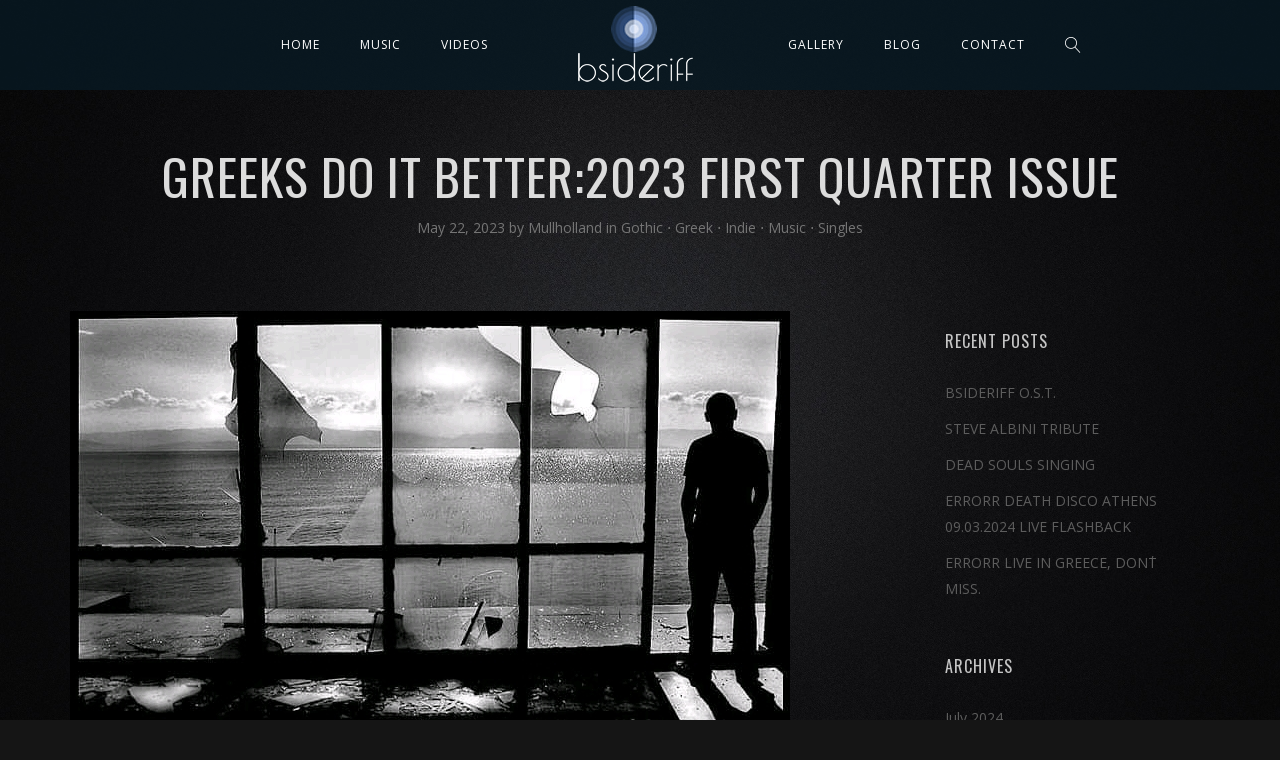

--- FILE ---
content_type: text/html; charset=UTF-8
request_url: http://bsideriff.com/2023/05/greeks-do-it-better2023-first-quarter-issue/
body_size: 16354
content:
<!DOCTYPE html>
<html lang="en-US">
<head>
	<meta charset="UTF-8" />
	<meta name="viewport" content="width=device-width, initial-scale=1, maximum-scale=1">  
		<link rel="icon" href="http://bsideriff.com/wp-content/uploads/2019/01/favicon.png" sizes="32x32" />
<link rel="icon" href="http://bsideriff.com/wp-content/uploads/2019/01/favicon.png" sizes="192x192" />
<link rel="apple-touch-icon" href="http://bsideriff.com/wp-content/uploads/2019/01/favicon.png" />
<meta name="msapplication-TileImage" content="http://bsideriff.com/wp-content/uploads/2019/01/favicon.png" />

		<meta name='robots' content='index, follow, max-image-preview:large, max-snippet:-1, max-video-preview:-1' />

	<!-- This site is optimized with the Yoast SEO plugin v24.9 - https://yoast.com/wordpress/plugins/seo/ -->
	<title>GREEKS DO IT BETTER:2023 FIRST QUARTER ISSUE - BsideRiff</title>
	<link rel="canonical" href="http://bsideriff.com/2023/05/greeks-do-it-better2023-first-quarter-issue/" />
	<meta property="og:locale" content="en_US" />
	<meta property="og:type" content="article" />
	<meta property="og:title" content="GREEKS DO IT BETTER:2023 FIRST QUARTER ISSUE - BsideRiff" />
	<meta property="og:description" content="ΛΕΥΚΗ ΣΥΜΦΩΝΙΑ &#8211; Άνθη Της Σιωπής Στο νέο έκτο δίσκο της ΛΕΥΚΗΣ ΣΥΜΦΩΝΙΑΣ κυριαρχεί το σκοτεινό ύφος ενώ τόσο ηχητικά όσο και στιχουργικά είναι εναρμονισμένο με το DNA της μπάντας, παραμένοντας πάντα alternative χωρίς να φλερτάρει με πιο αρεστά στο..." />
	<meta property="og:url" content="http://bsideriff.com/2023/05/greeks-do-it-better2023-first-quarter-issue/" />
	<meta property="og:site_name" content="BsideRiff" />
	<meta property="article:publisher" content="https://www.facebook.com/BsideRiff-259804421587167" />
	<meta property="article:published_time" content="2023-05-22T21:46:46+00:00" />
	<meta property="og:image" content="http://bsideriff.com/wp-content/uploads/2023/04/FB_IMG_16231033391598395.jpg" />
	<meta property="og:image:width" content="720" />
	<meta property="og:image:height" content="465" />
	<meta property="og:image:type" content="image/jpeg" />
	<meta name="author" content="Mullholland" />
	<meta name="twitter:card" content="summary_large_image" />
	<meta name="twitter:label1" content="Written by" />
	<meta name="twitter:data1" content="Mullholland" />
	<meta name="twitter:label2" content="Est. reading time" />
	<meta name="twitter:data2" content="3 minutes" />
	<script type="application/ld+json" class="yoast-schema-graph">{"@context":"https://schema.org","@graph":[{"@type":"WebPage","@id":"http://bsideriff.com/2023/05/greeks-do-it-better2023-first-quarter-issue/","url":"http://bsideriff.com/2023/05/greeks-do-it-better2023-first-quarter-issue/","name":"GREEKS DO IT BETTER:2023 FIRST QUARTER ISSUE - BsideRiff","isPartOf":{"@id":"http://bsideriff.com/#website"},"primaryImageOfPage":{"@id":"http://bsideriff.com/2023/05/greeks-do-it-better2023-first-quarter-issue/#primaryimage"},"image":{"@id":"http://bsideriff.com/2023/05/greeks-do-it-better2023-first-quarter-issue/#primaryimage"},"thumbnailUrl":"http://bsideriff.com/wp-content/uploads/2023/04/FB_IMG_16231033391598395.jpg","datePublished":"2023-05-22T21:46:46+00:00","author":{"@id":"http://bsideriff.com/#/schema/person/63ff202e59c29f5927826be3a3a3ee6f"},"breadcrumb":{"@id":"http://bsideriff.com/2023/05/greeks-do-it-better2023-first-quarter-issue/#breadcrumb"},"inLanguage":"en-US","potentialAction":[{"@type":"ReadAction","target":["http://bsideriff.com/2023/05/greeks-do-it-better2023-first-quarter-issue/"]}]},{"@type":"ImageObject","inLanguage":"en-US","@id":"http://bsideriff.com/2023/05/greeks-do-it-better2023-first-quarter-issue/#primaryimage","url":"http://bsideriff.com/wp-content/uploads/2023/04/FB_IMG_16231033391598395.jpg","contentUrl":"http://bsideriff.com/wp-content/uploads/2023/04/FB_IMG_16231033391598395.jpg","width":720,"height":465},{"@type":"BreadcrumbList","@id":"http://bsideriff.com/2023/05/greeks-do-it-better2023-first-quarter-issue/#breadcrumb","itemListElement":[{"@type":"ListItem","position":1,"name":"Home","item":"http://bsideriff.com/"},{"@type":"ListItem","position":2,"name":"GREEKS DO IT BETTER:2023 FIRST QUARTER ISSUE"}]},{"@type":"WebSite","@id":"http://bsideriff.com/#website","url":"http://bsideriff.com/","name":"BsideRiff","description":"Music passion","potentialAction":[{"@type":"SearchAction","target":{"@type":"EntryPoint","urlTemplate":"http://bsideriff.com/?s={search_term_string}"},"query-input":{"@type":"PropertyValueSpecification","valueRequired":true,"valueName":"search_term_string"}}],"inLanguage":"en-US"},{"@type":"Person","@id":"http://bsideriff.com/#/schema/person/63ff202e59c29f5927826be3a3a3ee6f","name":"Mullholland","image":{"@type":"ImageObject","inLanguage":"en-US","@id":"http://bsideriff.com/#/schema/person/image/","url":"https://secure.gravatar.com/avatar/de82522c48527f25875c2df1351a64dd34128b52dea03d9fe4a000dce016a0ad?s=96&d=mm&r=g","contentUrl":"https://secure.gravatar.com/avatar/de82522c48527f25875c2df1351a64dd34128b52dea03d9fe4a000dce016a0ad?s=96&d=mm&r=g","caption":"Mullholland"},"url":"http://bsideriff.com/author/mullholland/"}]}</script>
	<!-- / Yoast SEO plugin. -->


<link rel='dns-prefetch' href='//fonts.googleapis.com' />
<link rel="alternate" type="application/rss+xml" title="BsideRiff &raquo; Feed" href="http://bsideriff.com/feed/" />
<link rel="alternate" title="oEmbed (JSON)" type="application/json+oembed" href="http://bsideriff.com/wp-json/oembed/1.0/embed?url=http%3A%2F%2Fbsideriff.com%2F2023%2F05%2Fgreeks-do-it-better2023-first-quarter-issue%2F" />
<link rel="alternate" title="oEmbed (XML)" type="text/xml+oembed" href="http://bsideriff.com/wp-json/oembed/1.0/embed?url=http%3A%2F%2Fbsideriff.com%2F2023%2F05%2Fgreeks-do-it-better2023-first-quarter-issue%2F&#038;format=xml" />
<meta name="generator" content="Sogrid 1.5.8" /><style id='wp-img-auto-sizes-contain-inline-css' type='text/css'>
img:is([sizes=auto i],[sizes^="auto," i]){contain-intrinsic-size:3000px 1500px}
/*# sourceURL=wp-img-auto-sizes-contain-inline-css */
</style>
<link rel='stylesheet' id='dashicons-css' href='http://bsideriff.com/wp-includes/css/dashicons.min.css?ver=6.9' type='text/css' media='all' />
<link rel='stylesheet' id='thickbox-css' href='http://bsideriff.com/wp-includes/js/thickbox/thickbox.css?ver=6.9' type='text/css' media='all' />
<style id='wp-emoji-styles-inline-css' type='text/css'>

	img.wp-smiley, img.emoji {
		display: inline !important;
		border: none !important;
		box-shadow: none !important;
		height: 1em !important;
		width: 1em !important;
		margin: 0 0.07em !important;
		vertical-align: -0.1em !important;
		background: none !important;
		padding: 0 !important;
	}
/*# sourceURL=wp-emoji-styles-inline-css */
</style>
<style id='wp-block-library-inline-css' type='text/css'>
:root{--wp-block-synced-color:#7a00df;--wp-block-synced-color--rgb:122,0,223;--wp-bound-block-color:var(--wp-block-synced-color);--wp-editor-canvas-background:#ddd;--wp-admin-theme-color:#007cba;--wp-admin-theme-color--rgb:0,124,186;--wp-admin-theme-color-darker-10:#006ba1;--wp-admin-theme-color-darker-10--rgb:0,107,160.5;--wp-admin-theme-color-darker-20:#005a87;--wp-admin-theme-color-darker-20--rgb:0,90,135;--wp-admin-border-width-focus:2px}@media (min-resolution:192dpi){:root{--wp-admin-border-width-focus:1.5px}}.wp-element-button{cursor:pointer}:root .has-very-light-gray-background-color{background-color:#eee}:root .has-very-dark-gray-background-color{background-color:#313131}:root .has-very-light-gray-color{color:#eee}:root .has-very-dark-gray-color{color:#313131}:root .has-vivid-green-cyan-to-vivid-cyan-blue-gradient-background{background:linear-gradient(135deg,#00d084,#0693e3)}:root .has-purple-crush-gradient-background{background:linear-gradient(135deg,#34e2e4,#4721fb 50%,#ab1dfe)}:root .has-hazy-dawn-gradient-background{background:linear-gradient(135deg,#faaca8,#dad0ec)}:root .has-subdued-olive-gradient-background{background:linear-gradient(135deg,#fafae1,#67a671)}:root .has-atomic-cream-gradient-background{background:linear-gradient(135deg,#fdd79a,#004a59)}:root .has-nightshade-gradient-background{background:linear-gradient(135deg,#330968,#31cdcf)}:root .has-midnight-gradient-background{background:linear-gradient(135deg,#020381,#2874fc)}:root{--wp--preset--font-size--normal:16px;--wp--preset--font-size--huge:42px}.has-regular-font-size{font-size:1em}.has-larger-font-size{font-size:2.625em}.has-normal-font-size{font-size:var(--wp--preset--font-size--normal)}.has-huge-font-size{font-size:var(--wp--preset--font-size--huge)}.has-text-align-center{text-align:center}.has-text-align-left{text-align:left}.has-text-align-right{text-align:right}.has-fit-text{white-space:nowrap!important}#end-resizable-editor-section{display:none}.aligncenter{clear:both}.items-justified-left{justify-content:flex-start}.items-justified-center{justify-content:center}.items-justified-right{justify-content:flex-end}.items-justified-space-between{justify-content:space-between}.screen-reader-text{border:0;clip-path:inset(50%);height:1px;margin:-1px;overflow:hidden;padding:0;position:absolute;width:1px;word-wrap:normal!important}.screen-reader-text:focus{background-color:#ddd;clip-path:none;color:#444;display:block;font-size:1em;height:auto;left:5px;line-height:normal;padding:15px 23px 14px;text-decoration:none;top:5px;width:auto;z-index:100000}html :where(.has-border-color){border-style:solid}html :where([style*=border-top-color]){border-top-style:solid}html :where([style*=border-right-color]){border-right-style:solid}html :where([style*=border-bottom-color]){border-bottom-style:solid}html :where([style*=border-left-color]){border-left-style:solid}html :where([style*=border-width]){border-style:solid}html :where([style*=border-top-width]){border-top-style:solid}html :where([style*=border-right-width]){border-right-style:solid}html :where([style*=border-bottom-width]){border-bottom-style:solid}html :where([style*=border-left-width]){border-left-style:solid}html :where(img[class*=wp-image-]){height:auto;max-width:100%}:where(figure){margin:0 0 1em}html :where(.is-position-sticky){--wp-admin--admin-bar--position-offset:var(--wp-admin--admin-bar--height,0px)}@media screen and (max-width:600px){html :where(.is-position-sticky){--wp-admin--admin-bar--position-offset:0px}}

/*# sourceURL=wp-block-library-inline-css */
</style><style id='global-styles-inline-css' type='text/css'>
:root{--wp--preset--aspect-ratio--square: 1;--wp--preset--aspect-ratio--4-3: 4/3;--wp--preset--aspect-ratio--3-4: 3/4;--wp--preset--aspect-ratio--3-2: 3/2;--wp--preset--aspect-ratio--2-3: 2/3;--wp--preset--aspect-ratio--16-9: 16/9;--wp--preset--aspect-ratio--9-16: 9/16;--wp--preset--color--black: #000000;--wp--preset--color--cyan-bluish-gray: #abb8c3;--wp--preset--color--white: #ffffff;--wp--preset--color--pale-pink: #f78da7;--wp--preset--color--vivid-red: #cf2e2e;--wp--preset--color--luminous-vivid-orange: #ff6900;--wp--preset--color--luminous-vivid-amber: #fcb900;--wp--preset--color--light-green-cyan: #7bdcb5;--wp--preset--color--vivid-green-cyan: #00d084;--wp--preset--color--pale-cyan-blue: #8ed1fc;--wp--preset--color--vivid-cyan-blue: #0693e3;--wp--preset--color--vivid-purple: #9b51e0;--wp--preset--gradient--vivid-cyan-blue-to-vivid-purple: linear-gradient(135deg,rgb(6,147,227) 0%,rgb(155,81,224) 100%);--wp--preset--gradient--light-green-cyan-to-vivid-green-cyan: linear-gradient(135deg,rgb(122,220,180) 0%,rgb(0,208,130) 100%);--wp--preset--gradient--luminous-vivid-amber-to-luminous-vivid-orange: linear-gradient(135deg,rgb(252,185,0) 0%,rgb(255,105,0) 100%);--wp--preset--gradient--luminous-vivid-orange-to-vivid-red: linear-gradient(135deg,rgb(255,105,0) 0%,rgb(207,46,46) 100%);--wp--preset--gradient--very-light-gray-to-cyan-bluish-gray: linear-gradient(135deg,rgb(238,238,238) 0%,rgb(169,184,195) 100%);--wp--preset--gradient--cool-to-warm-spectrum: linear-gradient(135deg,rgb(74,234,220) 0%,rgb(151,120,209) 20%,rgb(207,42,186) 40%,rgb(238,44,130) 60%,rgb(251,105,98) 80%,rgb(254,248,76) 100%);--wp--preset--gradient--blush-light-purple: linear-gradient(135deg,rgb(255,206,236) 0%,rgb(152,150,240) 100%);--wp--preset--gradient--blush-bordeaux: linear-gradient(135deg,rgb(254,205,165) 0%,rgb(254,45,45) 50%,rgb(107,0,62) 100%);--wp--preset--gradient--luminous-dusk: linear-gradient(135deg,rgb(255,203,112) 0%,rgb(199,81,192) 50%,rgb(65,88,208) 100%);--wp--preset--gradient--pale-ocean: linear-gradient(135deg,rgb(255,245,203) 0%,rgb(182,227,212) 50%,rgb(51,167,181) 100%);--wp--preset--gradient--electric-grass: linear-gradient(135deg,rgb(202,248,128) 0%,rgb(113,206,126) 100%);--wp--preset--gradient--midnight: linear-gradient(135deg,rgb(2,3,129) 0%,rgb(40,116,252) 100%);--wp--preset--font-size--small: 13px;--wp--preset--font-size--medium: 20px;--wp--preset--font-size--large: 36px;--wp--preset--font-size--x-large: 42px;--wp--preset--spacing--20: 0.44rem;--wp--preset--spacing--30: 0.67rem;--wp--preset--spacing--40: 1rem;--wp--preset--spacing--50: 1.5rem;--wp--preset--spacing--60: 2.25rem;--wp--preset--spacing--70: 3.38rem;--wp--preset--spacing--80: 5.06rem;--wp--preset--shadow--natural: 6px 6px 9px rgba(0, 0, 0, 0.2);--wp--preset--shadow--deep: 12px 12px 50px rgba(0, 0, 0, 0.4);--wp--preset--shadow--sharp: 6px 6px 0px rgba(0, 0, 0, 0.2);--wp--preset--shadow--outlined: 6px 6px 0px -3px rgb(255, 255, 255), 6px 6px rgb(0, 0, 0);--wp--preset--shadow--crisp: 6px 6px 0px rgb(0, 0, 0);}:where(.is-layout-flex){gap: 0.5em;}:where(.is-layout-grid){gap: 0.5em;}body .is-layout-flex{display: flex;}.is-layout-flex{flex-wrap: wrap;align-items: center;}.is-layout-flex > :is(*, div){margin: 0;}body .is-layout-grid{display: grid;}.is-layout-grid > :is(*, div){margin: 0;}:where(.wp-block-columns.is-layout-flex){gap: 2em;}:where(.wp-block-columns.is-layout-grid){gap: 2em;}:where(.wp-block-post-template.is-layout-flex){gap: 1.25em;}:where(.wp-block-post-template.is-layout-grid){gap: 1.25em;}.has-black-color{color: var(--wp--preset--color--black) !important;}.has-cyan-bluish-gray-color{color: var(--wp--preset--color--cyan-bluish-gray) !important;}.has-white-color{color: var(--wp--preset--color--white) !important;}.has-pale-pink-color{color: var(--wp--preset--color--pale-pink) !important;}.has-vivid-red-color{color: var(--wp--preset--color--vivid-red) !important;}.has-luminous-vivid-orange-color{color: var(--wp--preset--color--luminous-vivid-orange) !important;}.has-luminous-vivid-amber-color{color: var(--wp--preset--color--luminous-vivid-amber) !important;}.has-light-green-cyan-color{color: var(--wp--preset--color--light-green-cyan) !important;}.has-vivid-green-cyan-color{color: var(--wp--preset--color--vivid-green-cyan) !important;}.has-pale-cyan-blue-color{color: var(--wp--preset--color--pale-cyan-blue) !important;}.has-vivid-cyan-blue-color{color: var(--wp--preset--color--vivid-cyan-blue) !important;}.has-vivid-purple-color{color: var(--wp--preset--color--vivid-purple) !important;}.has-black-background-color{background-color: var(--wp--preset--color--black) !important;}.has-cyan-bluish-gray-background-color{background-color: var(--wp--preset--color--cyan-bluish-gray) !important;}.has-white-background-color{background-color: var(--wp--preset--color--white) !important;}.has-pale-pink-background-color{background-color: var(--wp--preset--color--pale-pink) !important;}.has-vivid-red-background-color{background-color: var(--wp--preset--color--vivid-red) !important;}.has-luminous-vivid-orange-background-color{background-color: var(--wp--preset--color--luminous-vivid-orange) !important;}.has-luminous-vivid-amber-background-color{background-color: var(--wp--preset--color--luminous-vivid-amber) !important;}.has-light-green-cyan-background-color{background-color: var(--wp--preset--color--light-green-cyan) !important;}.has-vivid-green-cyan-background-color{background-color: var(--wp--preset--color--vivid-green-cyan) !important;}.has-pale-cyan-blue-background-color{background-color: var(--wp--preset--color--pale-cyan-blue) !important;}.has-vivid-cyan-blue-background-color{background-color: var(--wp--preset--color--vivid-cyan-blue) !important;}.has-vivid-purple-background-color{background-color: var(--wp--preset--color--vivid-purple) !important;}.has-black-border-color{border-color: var(--wp--preset--color--black) !important;}.has-cyan-bluish-gray-border-color{border-color: var(--wp--preset--color--cyan-bluish-gray) !important;}.has-white-border-color{border-color: var(--wp--preset--color--white) !important;}.has-pale-pink-border-color{border-color: var(--wp--preset--color--pale-pink) !important;}.has-vivid-red-border-color{border-color: var(--wp--preset--color--vivid-red) !important;}.has-luminous-vivid-orange-border-color{border-color: var(--wp--preset--color--luminous-vivid-orange) !important;}.has-luminous-vivid-amber-border-color{border-color: var(--wp--preset--color--luminous-vivid-amber) !important;}.has-light-green-cyan-border-color{border-color: var(--wp--preset--color--light-green-cyan) !important;}.has-vivid-green-cyan-border-color{border-color: var(--wp--preset--color--vivid-green-cyan) !important;}.has-pale-cyan-blue-border-color{border-color: var(--wp--preset--color--pale-cyan-blue) !important;}.has-vivid-cyan-blue-border-color{border-color: var(--wp--preset--color--vivid-cyan-blue) !important;}.has-vivid-purple-border-color{border-color: var(--wp--preset--color--vivid-purple) !important;}.has-vivid-cyan-blue-to-vivid-purple-gradient-background{background: var(--wp--preset--gradient--vivid-cyan-blue-to-vivid-purple) !important;}.has-light-green-cyan-to-vivid-green-cyan-gradient-background{background: var(--wp--preset--gradient--light-green-cyan-to-vivid-green-cyan) !important;}.has-luminous-vivid-amber-to-luminous-vivid-orange-gradient-background{background: var(--wp--preset--gradient--luminous-vivid-amber-to-luminous-vivid-orange) !important;}.has-luminous-vivid-orange-to-vivid-red-gradient-background{background: var(--wp--preset--gradient--luminous-vivid-orange-to-vivid-red) !important;}.has-very-light-gray-to-cyan-bluish-gray-gradient-background{background: var(--wp--preset--gradient--very-light-gray-to-cyan-bluish-gray) !important;}.has-cool-to-warm-spectrum-gradient-background{background: var(--wp--preset--gradient--cool-to-warm-spectrum) !important;}.has-blush-light-purple-gradient-background{background: var(--wp--preset--gradient--blush-light-purple) !important;}.has-blush-bordeaux-gradient-background{background: var(--wp--preset--gradient--blush-bordeaux) !important;}.has-luminous-dusk-gradient-background{background: var(--wp--preset--gradient--luminous-dusk) !important;}.has-pale-ocean-gradient-background{background: var(--wp--preset--gradient--pale-ocean) !important;}.has-electric-grass-gradient-background{background: var(--wp--preset--gradient--electric-grass) !important;}.has-midnight-gradient-background{background: var(--wp--preset--gradient--midnight) !important;}.has-small-font-size{font-size: var(--wp--preset--font-size--small) !important;}.has-medium-font-size{font-size: var(--wp--preset--font-size--medium) !important;}.has-large-font-size{font-size: var(--wp--preset--font-size--large) !important;}.has-x-large-font-size{font-size: var(--wp--preset--font-size--x-large) !important;}
/*# sourceURL=global-styles-inline-css */
</style>

<style id='classic-theme-styles-inline-css' type='text/css'>
/*! This file is auto-generated */
.wp-block-button__link{color:#fff;background-color:#32373c;border-radius:9999px;box-shadow:none;text-decoration:none;padding:calc(.667em + 2px) calc(1.333em + 2px);font-size:1.125em}.wp-block-file__button{background:#32373c;color:#fff;text-decoration:none}
/*# sourceURL=/wp-includes/css/classic-themes.min.css */
</style>
<link rel='stylesheet' id='sogrid-style-build-css' href='http://bsideriff.com/wp-content/plugins/sogrid//dist/style.build.css?ver=1.5.8' type='text/css' media='all' />
<link rel='stylesheet' id='rs-plugin-settings-css' href='http://bsideriff.com/wp-content/plugins/revslider/public/assets/css/settings.css?ver=5.4.8' type='text/css' media='all' />
<style id='rs-plugin-settings-inline-css' type='text/css'>
#rs-demo-id {}
/*# sourceURL=rs-plugin-settings-inline-css */
</style>
<link rel='stylesheet' id='style-css' href='http://bsideriff.com/wp-content/themes/lucille/style.css?ver=6.9' type='text/css' media='all' />
<link rel='stylesheet' id='default_fonts-css' href='http://bsideriff.com/wp-content/themes/lucille/core/css/fonts/default_fonts.css?ver=6.9' type='text/css' media='all' />
<link rel='stylesheet' id='jamsession-opensans-oswald-css' href='http://fonts.googleapis.com/css?family=Open+Sans%3A400%2C600%2C700%2C800%7COswald%3A300%2C400%2C700&#038;subset=latin%2Clatin-ext&#038;ver=6.9' type='text/css' media='all' />
<link rel='stylesheet' id='color_scheme_css-css' href='http://bsideriff.com/wp-content/themes/lucille/core/css/white_on_black.css?ver=6.9' type='text/css' media='all' />
<link rel='stylesheet' id='lightbox-css' href='http://bsideriff.com/wp-content/themes/lucille/assets/lightbox2/css/lightbox.css?ver=6.9' type='text/css' media='all' />
<link rel='stylesheet' id='font_awesome-css' href='http://bsideriff.com/wp-content/themes/lucille/assets/font-awesome-4.7.0/css/font-awesome.min.css?ver=6.9' type='text/css' media='all' />
<link rel='stylesheet' id='linearicons-css' href='http://bsideriff.com/wp-content/themes/lucille/assets/linearicons/style.css?ver=6.9' type='text/css' media='all' />
<link rel='stylesheet' id='justified-gallery-css' href='http://bsideriff.com/wp-content/themes/lucille/assets/justifiedGallery/css/justifiedGallery.min.css?ver=6.9' type='text/css' media='all' />
<link rel='stylesheet' id='unslider-css' href='http://bsideriff.com/wp-content/themes/lucille/assets/unslider/unslider.css?ver=6.9' type='text/css' media='all' />
<link rel='stylesheet' id='__EPYT__style-css' href='http://bsideriff.com/wp-content/plugins/youtube-embed-plus/styles/ytprefs.min.css?ver=14.2.4' type='text/css' media='all' />
<style id='__EPYT__style-inline-css' type='text/css'>

                .epyt-gallery-thumb {
                        width: 33.333%;
                }
                
/*# sourceURL=__EPYT__style-inline-css */
</style>
<script type="text/javascript" src="http://bsideriff.com/wp-includes/js/jquery/jquery.min.js?ver=3.7.1" id="jquery-core-js"></script>
<script type="text/javascript" src="http://bsideriff.com/wp-includes/js/jquery/jquery-migrate.min.js?ver=3.4.1" id="jquery-migrate-js"></script>
<script type="text/javascript" src="http://bsideriff.com/wp-content/plugins/revslider/public/assets/js/jquery.themepunch.tools.min.js?ver=5.4.8" id="tp-tools-js"></script>
<script type="text/javascript" src="http://bsideriff.com/wp-content/plugins/revslider/public/assets/js/jquery.themepunch.revolution.min.js?ver=5.4.8" id="revmin-js"></script>
<script type="text/javascript" id="__ytprefs__-js-extra">
/* <![CDATA[ */
var _EPYT_ = {"ajaxurl":"http://bsideriff.com/wp-admin/admin-ajax.php","security":"0f69d92655","gallery_scrolloffset":"20","eppathtoscripts":"http://bsideriff.com/wp-content/plugins/youtube-embed-plus/scripts/","eppath":"http://bsideriff.com/wp-content/plugins/youtube-embed-plus/","epresponsiveselector":"[\"iframe.__youtube_prefs__\",\"iframe[src*='youtube.com']\",\"iframe[src*='youtube-nocookie.com']\",\"iframe[data-ep-src*='youtube.com']\",\"iframe[data-ep-src*='youtube-nocookie.com']\",\"iframe[data-ep-gallerysrc*='youtube.com']\"]","epdovol":"1","version":"14.2.4","evselector":"iframe.__youtube_prefs__[src], iframe[src*=\"youtube.com/embed/\"], iframe[src*=\"youtube-nocookie.com/embed/\"]","ajax_compat":"","maxres_facade":"eager","ytapi_load":"light","pause_others":"","stopMobileBuffer":"1","facade_mode":"","not_live_on_channel":""};
//# sourceURL=__ytprefs__-js-extra
/* ]]> */
</script>
<script type="text/javascript" src="http://bsideriff.com/wp-content/plugins/youtube-embed-plus/scripts/ytprefs.min.js?ver=14.2.4" id="__ytprefs__-js"></script>
<link rel="https://api.w.org/" href="http://bsideriff.com/wp-json/" /><link rel="alternate" title="JSON" type="application/json" href="http://bsideriff.com/wp-json/wp/v2/posts/6357" /><link rel="EditURI" type="application/rsd+xml" title="RSD" href="http://bsideriff.com/xmlrpc.php?rsd" />
<meta name="generator" content="WordPress 6.9" />
<link rel='shortlink' href='http://bsideriff.com/?p=6357' />
		<!--Customizer CSS-->
		<style type="text/css">
			a:hover, .vibrant_hover:hover, .vibrant_hover a:hover, .lc_vibrant_color, .black_on_white .lc_vibrant_color,  #recentcomments a:hover, .tagcloud a:hover, .widget_meta a:hover, .widget_pages a:hover, .widget_categories a:hover, .widget_recent_entries a:hover, .widget_archive a:hover, .lc_copy_area a:hover, .lc_swp_content a:hover, .lc_sharing_icons a:hover, .lc_post_meta a:hover, .post_item:hover > .post_item_details a h2, .lc_blog_masonry_brick.has_thumbnail .lc_post_meta a:hover, .post_item.no_thumbnail .lc_post_meta a:hover, .post_item:hover > a h2, .lucille_cf_error, .woocommerce ul.products li.product .price, .woocommerce div.product p.price, .woocommerce div.product span.price, .woocommerce-message:before, .woocommerce a.remove, .woocommerce-info:before, .woocommerce form .form-row .required, .woocommerce form .form-row.woocommerce-invalid label, a.about_paypal, .single_video_item:hover h3, .goto_next_section, .swp_single_artist:hover .artist_name, .single_artist_item .artist_title:hover, .woocommerce-MyAccount-navigation-link.is-active a  { color: #c32720; }.lc_swp_vibrant_bgc, .cart-contents-count, #recentcomments li:before, .lc_button:hover, .woocommerce a.button:hover,  #commentform input#submit:hover,.single_track .mejs-controls .mejs-time-rail .mejs-time-current, .lc_blog_masonry_brick:hover > .post_item_details .lc_button, .woocommerce span.onsale, .woocommerce ul.products li.product:hover > a.button, .woocommerce #respond input#submit:hover, .woocommerce input.button:hover, input.button:hover, .woocommerce a.button.alt:hover, .woocommerce a.remove:hover, .woocommerce input.button.alt, .woocommerce input.button.alt:hover, .unslider-nav ol li.unslider-active, input[type="submit"]:hover, .woocommerce button.button.alt, .woocommerce button.button, .swp_events_subscribe a:hover { background-color: #c32720; }.lc_button:hover, input[type="submit"]:hover, .woocommerce a.button:hover, .lc_blog_masonry_brick:hover > .post_item_details .lc_button, .woocommerce ul.products li.product:hover > a.button, .woocommerce button.button.alt:hover, .woocommerce #respond input#submit:hover, input.button:hover, .woocommerce input.button:hover,  .woocommerce .shop_table_responsive input.button, .white_on_black .woocommerce a.button.alt:hover, .woocommerce-info, .woocommerce form .form-row.woocommerce-invalid input.input-text, .unslider-nav ol li.unslider-active, input.lucille_cf_input:focus, textarea.lucille_cf_input:focus, .woocommerce button.button.alt, .woocommerce button.button, .wpcf7-form-control-wrap input:focus, .wpcf7-form-control-wrap textarea:focus, .swp_events_subscribe a { border-color: #c32720 !important; } #lc_page_header { background-color: rgba(8,26,36,0.8); } header.sticky_enabled .header_inner{ background-color: #081a24; } .header_inner.lc_mobile_menu, .mobile_navigation_container { background-color: rgba(8,26,36,0.8); }.mobile_navigation ul li { border-bottom-color: #003954;}  li.menu-item a, #logo a, .classic_header_icon, .classic_header_icon a,  .classic_header_icon:hover, .classic_header_icon a:hover{ color: #ffffff; } li.menu-item a:hover { color: #c32720; }ul.sub-menu li.menu-item a  { color: #dddddd; }.creative_menu ul.sub-menu li.menu-item-has-children::before { border-left-color: #dddddd; } ul.sub-menu li.menu-item a:hover { color: #c32720; }.creative_menu ul.sub-menu li.menu-item-has-children:hover::before { border-left-color: #c32720; }li.current-menu-item a, li.current-menu-parent a, li.current-menu-ancestor a{ color: #c32720; } ul.sub-menu li { background-color: #081a24; }.nav_creative_container { background-color: rgba(0, 0, 0, 0.9); }.creative_header_icon, .creative_header_icon a, .creative_header_icon a.cart-contents:hover { color: #ffffff; }.creative_header_icon.lc_social_icon:hover, .creative_header_icon.lc_social_icon a:hover { color: #c32720; }.hmb_line { background-color: #ffffff; }.post_item.lc_blog_masonry_brick.no_thumbnail, .gallery_brick_overlay { background-color: #1d1d1d; }
			

		</style>
		<meta name="generator" content="Powered by WPBakery Page Builder - drag and drop page builder for WordPress."/>
  
		<style type="text/css">  
			body, .woocommerce .woocommerce-ordering select option { background-color: #151515; }  
		</style>  
		<meta name="generator" content="Powered by Slider Revolution 5.4.8 - responsive, Mobile-Friendly Slider Plugin for WordPress with comfortable drag and drop interface." />
<link rel="icon" href="http://bsideriff.com/wp-content/uploads/2019/01/favicon.png" sizes="32x32" />
<link rel="icon" href="http://bsideriff.com/wp-content/uploads/2019/01/favicon.png" sizes="192x192" />
<link rel="apple-touch-icon" href="http://bsideriff.com/wp-content/uploads/2019/01/favicon.png" />
<meta name="msapplication-TileImage" content="http://bsideriff.com/wp-content/uploads/2019/01/favicon.png" />
<script type="text/javascript">function setREVStartSize(e){									
						try{ e.c=jQuery(e.c);var i=jQuery(window).width(),t=9999,r=0,n=0,l=0,f=0,s=0,h=0;
							if(e.responsiveLevels&&(jQuery.each(e.responsiveLevels,function(e,f){f>i&&(t=r=f,l=e),i>f&&f>r&&(r=f,n=e)}),t>r&&(l=n)),f=e.gridheight[l]||e.gridheight[0]||e.gridheight,s=e.gridwidth[l]||e.gridwidth[0]||e.gridwidth,h=i/s,h=h>1?1:h,f=Math.round(h*f),"fullscreen"==e.sliderLayout){var u=(e.c.width(),jQuery(window).height());if(void 0!=e.fullScreenOffsetContainer){var c=e.fullScreenOffsetContainer.split(",");if (c) jQuery.each(c,function(e,i){u=jQuery(i).length>0?u-jQuery(i).outerHeight(!0):u}),e.fullScreenOffset.split("%").length>1&&void 0!=e.fullScreenOffset&&e.fullScreenOffset.length>0?u-=jQuery(window).height()*parseInt(e.fullScreenOffset,0)/100:void 0!=e.fullScreenOffset&&e.fullScreenOffset.length>0&&(u-=parseInt(e.fullScreenOffset,0))}f=u}else void 0!=e.minHeight&&f<e.minHeight&&(f=e.minHeight);e.c.closest(".rev_slider_wrapper").css({height:f})					
						}catch(d){console.log("Failure at Presize of Slider:"+d)}						
					};</script>
<noscript><style> .wpb_animate_when_almost_visible { opacity: 1; }</style></noscript>
</head>

<body  class="wp-singular post-template-default single single-post postid-6357 single-format-standard wp-theme-lucille wpb-js-composer js-comp-ver-6.2.0 vc_responsive">
	<div id="lc_swp_wrapper">
		
<header id="lc_page_header" class="lc_sticky_menu" data-menubg="" data-menucol="">
	<div class="header_inner centered_menu lc_wide_menu lc_swp_full">
		<div class="centered_content">
			<div id="logo" class="centered_menu">
				
						<a href="http://bsideriff.com" class="global_logo">
							<img src="http://bsideriff.com/wp-content/uploads/2016/11/logo.png" alt="BsideRiff">
						</a>

									</div>

			<nav class="centered_menu classic_menu"><ul id="menu-main-menu" class="menu"><li id="menu-item-2358" class="menu-item menu-item-type-custom menu-item-object-custom menu-item-home menu-item-2358"><a href="http://bsideriff.com">Home</a></li>
<li id="menu-item-2360" class="menu-item menu-item-type-custom menu-item-object-custom menu-item-has-children menu-item-2360"><a href="#">Music</a>
<ul class="sub-menu">
	<li id="menu-item-2623" class="menu-item menu-item-type-post_type menu-item-object-page menu-item-2623"><a href="http://bsideriff.com/intothemercyseat/">Into The Mercy Seat</a></li>
</ul>
</li>
<li id="menu-item-2363" class="menu-item menu-item-type-custom menu-item-object-custom menu-item-has-children menu-item-2363"><a href="#">Videos</a>
<ul class="sub-menu">
	<li id="menu-item-2371" class="menu-item menu-item-type-post_type menu-item-object-page menu-item-2371"><a href="http://bsideriff.com/videos/">Videos Page</a></li>
</ul>
</li>
<li id="menu-item-2361" class="menu-item menu-item-type-custom menu-item-object-custom menu-item-has-children menu-item-2361"><a href="#">Gallery</a>
<ul class="sub-menu">
	<li id="menu-item-2370" class="menu-item menu-item-type-post_type menu-item-object-page menu-item-2370"><a href="http://bsideriff.com/gallery/">Photo Gallery</a></li>
</ul>
</li>
<li id="menu-item-2362" class="menu-item menu-item-type-custom menu-item-object-custom menu-item-has-children menu-item-2362"><a href="#">Blog</a>
<ul class="sub-menu">
	<li id="menu-item-2364" class="menu-item menu-item-type-post_type menu-item-object-page menu-item-2364"><a href="http://bsideriff.com/blog/">Stories</a></li>
</ul>
</li>
<li id="menu-item-2365" class="menu-item menu-item-type-post_type menu-item-object-page menu-item-2365"><a href="http://bsideriff.com/contact/">Contact</a></li>
</ul></nav>
			<div class="classic_header_icons centered_menu">
								<div class="classic_header_icon centered_menu lc_search trigger_global_search vibrant_hover transition4">
					<span class="lnr lnr-magnifier"></span>
				</div>
				
							</div>
		</div>
	</div>
	<div class="header_inner lc_mobile_menu lc_swp_full">
	<div id="mobile_logo" class="lc_logo_centered">
		
				<a href="http://bsideriff.com">
					<img src="http://bsideriff.com/wp-content/uploads/2016/11/logo.png" alt="BsideRiff">
				</a>

						
	</div>

	<div class="creative_right">
		
		<div class="hmb_menu hmb_mobile">
			<div class="hmb_inner">
				<span class="hmb_line hmb1 transition2 mobile_hmb_line"></span>
				<span class="hmb_line hmb2 transition2 mobile_hmb_line"></span>
				<span class="hmb_line hmb3 transition2 mobile_hmb_line"></span>
			</div>
		</div>

			</div>

	<div class="creative_left">
				<div class="mobile_menu_icon creative_header_icon lc_search trigger_global_search">
			<span class="lnr lnr-magnifier lnr_mobile"></span>
		</div>
		
						
					<div class="mobile_menu_icon creative_header_icon lc_social_icon">
						<a href="#" target="_blank" class="mobile_menu_icon">
							<i class="fa fa-facebook"></i>
						</a>
					</div>
								
					<div class="mobile_menu_icon creative_header_icon lc_social_icon">
						<a href="#" target="_blank" class="mobile_menu_icon">
							<i class="fa fa-twitter"></i>
						</a>
					</div>
								
					<div class="mobile_menu_icon creative_header_icon lc_social_icon">
						<a href="#" target="_blank" class="mobile_menu_icon">
							<i class="fa fa-instagram"></i>
						</a>
					</div>
								
					<div class="mobile_menu_icon creative_header_icon lc_social_icon">
						<a href="#" target="_blank" class="mobile_menu_icon">
							<i class="fa fa-youtube"></i>
						</a>
					</div>
					</div>
</div>

<div class="mobile_navigation_container lc_swp_full transition3">
	<nav class="mobile_navigation"><ul id="menu-main-menu-1" class="menu"><li class="menu-item menu-item-type-custom menu-item-object-custom menu-item-home menu-item-2358"><a href="http://bsideriff.com">Home</a></li>
<li class="menu-item menu-item-type-custom menu-item-object-custom menu-item-has-children menu-item-2360"><a href="#">Music</a>
<ul class="sub-menu">
	<li class="menu-item menu-item-type-post_type menu-item-object-page menu-item-2623"><a href="http://bsideriff.com/intothemercyseat/">Into The Mercy Seat</a></li>
</ul>
</li>
<li class="menu-item menu-item-type-custom menu-item-object-custom menu-item-has-children menu-item-2363"><a href="#">Videos</a>
<ul class="sub-menu">
	<li class="menu-item menu-item-type-post_type menu-item-object-page menu-item-2371"><a href="http://bsideriff.com/videos/">Videos Page</a></li>
</ul>
</li>
<li class="menu-item menu-item-type-custom menu-item-object-custom menu-item-has-children menu-item-2361"><a href="#">Gallery</a>
<ul class="sub-menu">
	<li class="menu-item menu-item-type-post_type menu-item-object-page menu-item-2370"><a href="http://bsideriff.com/gallery/">Photo Gallery</a></li>
</ul>
</li>
<li class="menu-item menu-item-type-custom menu-item-object-custom menu-item-has-children menu-item-2362"><a href="#">Blog</a>
<ul class="sub-menu">
	<li class="menu-item menu-item-type-post_type menu-item-object-page menu-item-2364"><a href="http://bsideriff.com/blog/">Stories</a></li>
</ul>
</li>
<li class="menu-item menu-item-type-post_type menu-item-object-page menu-item-2365"><a href="http://bsideriff.com/contact/">Contact</a></li>
</ul></nav></div>
</header>

<div id="heading_area" class=" default_cs no_subtitle">
	
		
	<div class="heading_content_container lc_swp_boxed no_subtitle">
		<div class="heading_titles_container">
			<div class="heading_area_title title_full_color no_subtitle">
				<h1 class="title_full_color"> GREEKS DO IT BETTER:2023 FIRST QUARTER ISSUE </h1>
			</div>	
			
					</div>
				
			<div class="lc_post_meta">
				<span class="meta_entry swp_date_meta">May 22, 2023</span>
				<span class="meta_entry swp_author_meta">
					by					<a href="http://bsideriff.com/author/mullholland/">
						Mullholland					</a>
				</span>
				<span class="meta_entry swp_cat_meta">
					in&nbsp;<a href="http://bsideriff.com/category/gothic/" rel="category tag">Gothic</a> &#8901; <a href="http://bsideriff.com/category/greek/" rel="category tag">Greek</a> &#8901; <a href="http://bsideriff.com/category/indie/" rel="category tag">Indie</a> &#8901; <a href="http://bsideriff.com/category/music/" rel="category tag">Music</a> &#8901; <a href="http://bsideriff.com/category/singles/" rel="category tag">Singles</a>				</span>
			</div>

	

	</div>

		
			
		
</div>
		<div id="lc_swp_content" data-minheight="200" class="white_on_black">
					


			
		<div class="lc_content_full lc_swp_boxed">
		<div class="lc_content_with_sidebar lc_basic_content_padding">
			<img width="720" height="465" src="http://bsideriff.com/wp-content/uploads/2023/04/FB_IMG_16231033391598395.jpg" class="attachment-full size-full wp-post-image" alt="" decoding="async" fetchpriority="high" srcset="http://bsideriff.com/wp-content/uploads/2023/04/FB_IMG_16231033391598395.jpg 720w, http://bsideriff.com/wp-content/uploads/2023/04/FB_IMG_16231033391598395-300x194.jpg 300w" sizes="(max-width: 720px) 100vw, 720px" />
		<p><strong>ΛΕΥΚΗ ΣΥΜΦΩΝΙΑ &#8211; Άνθη Της Σιωπής</strong><br />
Στο νέο έκτο δίσκο της <strong>ΛΕΥΚΗΣ ΣΥΜΦΩΝΙΑΣ</strong> κυριαρχεί το σκοτεινό ύφος ενώ τόσο ηχητικά όσο και στιχουργικά είναι εναρμονισμένο με το DNA της μπάντας, παραμένοντας πάντα alternative χωρίς να φλερτάρει με πιο αρεστά στο ελληνικό κοινό μουσικά είδη. Μετά το αριστουργηματικό <strong>&#8220;Σαν Τον Ήλιο&#8221;</strong> συνεχίζουν να κρατούν ψηλά τον πήχη με τα <strong>&#8220;Άνθη Της Σιωπής&#8221;</strong>. Αγαπημένα τραγούδια από το νέο άλμπουμ: <strong>Φθινόπωρο</strong>, <strong>Άνθη Της Σιωπής</strong>, <strong>Μη Ζήσεις Μάταια</strong> και το αγγλόφωνο <strong>World Full Of Shadows</strong>.</p>
<div class="epyt-video-wrapper"><iframe  style="display: block; margin: 0px auto;"  id="_ytid_94168"  width="900" height="506"  data-origwidth="900" data-origheight="506"  data-relstop="1" src="https://www.youtube.com/embed/TVdkeK3ohpw?enablejsapi=1&#038;origin=http://bsideriff.com&#038;list=PLiqPL8YLpoydjCEN8XUjPYqfa3mHCs0Dd&#038;index=3&#038;autoplay=0&#038;cc_load_policy=0&#038;cc_lang_pref=&#038;iv_load_policy=1&#038;loop=0&#038;rel=0&#038;fs=1&#038;playsinline=1&#038;autohide=2&#038;theme=dark&#038;color=red&#038;controls=1&#038;disablekb=0&#038;" class="__youtube_prefs__  epyt-is-override  no-lazyload" title="YouTube player"  allow="fullscreen; accelerometer; autoplay; clipboard-write; encrypted-media; gyroscope; picture-in-picture; web-share" referrerpolicy="strict-origin-when-cross-origin" allowfullscreen data-no-lazy="1" data-skipgform_ajax_framebjll=""></iframe></div>
<div class="epyt-video-wrapper"><iframe  style="display: block; margin: 0px auto;"  id="_ytid_38027"  width="900" height="506"  data-origwidth="900" data-origheight="506"  data-relstop="1" src="https://www.youtube.com/embed/oJYku19teMs?enablejsapi=1&#038;origin=http://bsideriff.com&#038;list=PLiqPL8YLpoydjCEN8XUjPYqfa3mHCs0Dd&#038;autoplay=0&#038;cc_load_policy=0&#038;cc_lang_pref=&#038;iv_load_policy=1&#038;loop=0&#038;rel=0&#038;fs=1&#038;playsinline=1&#038;autohide=2&#038;theme=dark&#038;color=red&#038;controls=1&#038;disablekb=0&#038;" class="__youtube_prefs__  epyt-is-override  no-lazyload" title="YouTube player"  allow="fullscreen; accelerometer; autoplay; clipboard-write; encrypted-media; gyroscope; picture-in-picture; web-share" referrerpolicy="strict-origin-when-cross-origin" allowfullscreen data-no-lazy="1" data-skipgform_ajax_framebjll=""></iframe></div>
<div class="epyt-video-wrapper"><iframe loading="lazy"  style="display: block; margin: 0px auto;"  id="_ytid_55041"  width="900" height="506"  data-origwidth="900" data-origheight="506"  data-relstop="1" src="https://www.youtube.com/embed/2M6k9BWyWdw?enablejsapi=1&#038;origin=http://bsideriff.com&#038;list=PLiqPL8YLpoydjCEN8XUjPYqfa3mHCs0Dd&#038;index=8&#038;autoplay=0&#038;cc_load_policy=0&#038;cc_lang_pref=&#038;iv_load_policy=1&#038;loop=0&#038;rel=0&#038;fs=1&#038;playsinline=1&#038;autohide=2&#038;theme=dark&#038;color=red&#038;controls=1&#038;disablekb=0&#038;" class="__youtube_prefs__  epyt-is-override  no-lazyload" title="YouTube player"  allow="fullscreen; accelerometer; autoplay; clipboard-write; encrypted-media; gyroscope; picture-in-picture; web-share" referrerpolicy="strict-origin-when-cross-origin" allowfullscreen data-no-lazy="1" data-skipgform_ajax_framebjll=""></iframe></div>
<p><strong>Παιδί Τραύμα &#8211; «Μέινστριμ»</strong><br />
Το περασμένο καλοκαίρι το <strong>Παιδί Τραύμα</strong> επέλεξε μια οικογένεια  τυχαία για να φιλοξενηθεί στο σπίτι της, σαν ένα κοινωνιολογικό πείραμα. Το <strong>Παιδί Τραύμα</strong> παρατηρούσε και κατέγραφε όλες τις δραστηριότητες, τον βίο και τις συνήθειες των μελών της οικογένειας καθώς και τις σχέσεις τους με τον περίγυρο αλλά και μεταξύ τους καθώς επίσης και τις αντιδράσεις τους σε ότι συνέβαινε την περίοδο εκείνη. Αποτέλεσμα αυτού του πειράματος το αριστουργηματικό <strong>«Μέινστριμ»</strong>. </p>
<div class="epyt-video-wrapper"><iframe loading="lazy"  style="display: block; margin: 0px auto;"  id="_ytid_43831"  width="900" height="675"  data-origwidth="900" data-origheight="675"  data-relstop="1" src="https://www.youtube.com/embed/c-p19qPz6Wo?enablejsapi=1&#038;origin=http://bsideriff.com&#038;autoplay=0&#038;cc_load_policy=0&#038;cc_lang_pref=&#038;iv_load_policy=1&#038;loop=0&#038;rel=0&#038;fs=1&#038;playsinline=1&#038;autohide=2&#038;theme=dark&#038;color=red&#038;controls=1&#038;disablekb=0&#038;" class="__youtube_prefs__  epyt-is-override  no-lazyload" title="YouTube player"  allow="fullscreen; accelerometer; autoplay; clipboard-write; encrypted-media; gyroscope; picture-in-picture; web-share" referrerpolicy="strict-origin-when-cross-origin" allowfullscreen data-no-lazy="1" data-skipgform_ajax_framebjll=""></iframe></div>
<div class="epyt-video-wrapper"><iframe loading="lazy"  style="display: block; margin: 0px auto;"  id="_ytid_64250"  width="900" height="675"  data-origwidth="900" data-origheight="675"  data-relstop="1" src="https://www.youtube.com/embed/5PMVY2HNc2k?enablejsapi=1&#038;origin=http://bsideriff.com&#038;autoplay=0&#038;cc_load_policy=0&#038;cc_lang_pref=&#038;iv_load_policy=1&#038;loop=0&#038;rel=0&#038;fs=1&#038;playsinline=1&#038;autohide=2&#038;theme=dark&#038;color=red&#038;controls=1&#038;disablekb=0&#038;" class="__youtube_prefs__  epyt-is-override  no-lazyload" title="YouTube player"  allow="fullscreen; accelerometer; autoplay; clipboard-write; encrypted-media; gyroscope; picture-in-picture; web-share" referrerpolicy="strict-origin-when-cross-origin" allowfullscreen data-no-lazy="1" data-skipgform_ajax_framebjll=""></iframe></div>
<p><strong>Anima Triste-&#8220;Alone&#8221;</strong><br />
Το μόνο που μπορώ να πω για το<strong> &#8220;Alone&#8221;</strong>, το νέο άλμπουμ των <strong>Anima Triste</strong> είναι ότι ακούγοντάς το με τα headphones, σε αρκετές στιγμές είχα την αίσθηση πως ήμουν στο underground club όπου η Catherine Deneuve με τον David Bowie παρακολουθούσαν το live των Bauhaus στην ταινία The Hunger.</p>
<div class="epyt-video-wrapper"><iframe loading="lazy"  style="display: block; margin: 0px auto;"  id="_ytid_10433"  width="900" height="506"  data-origwidth="900" data-origheight="506"  data-relstop="1" src="https://www.youtube.com/embed/DxY6pBoStCA?enablejsapi=1&#038;origin=http://bsideriff.com&#038;autoplay=0&#038;cc_load_policy=0&#038;cc_lang_pref=&#038;iv_load_policy=1&#038;loop=0&#038;rel=0&#038;fs=1&#038;playsinline=1&#038;autohide=2&#038;theme=dark&#038;color=red&#038;controls=1&#038;disablekb=0&#038;" class="__youtube_prefs__  epyt-is-override  no-lazyload" title="YouTube player"  allow="fullscreen; accelerometer; autoplay; clipboard-write; encrypted-media; gyroscope; picture-in-picture; web-share" referrerpolicy="strict-origin-when-cross-origin" allowfullscreen data-no-lazy="1" data-skipgform_ajax_framebjll=""></iframe></div>
<div class="epyt-video-wrapper"><iframe loading="lazy"  style="display: block; margin: 0px auto;"  id="_ytid_38757"  width="900" height="506"  data-origwidth="900" data-origheight="506"  data-relstop="1" src="https://www.youtube.com/embed/8aEoXn3YsZI?enablejsapi=1&#038;origin=http://bsideriff.com&#038;autoplay=0&#038;cc_load_policy=0&#038;cc_lang_pref=&#038;iv_load_policy=1&#038;loop=0&#038;rel=0&#038;fs=1&#038;playsinline=1&#038;autohide=2&#038;theme=dark&#038;color=red&#038;controls=1&#038;disablekb=0&#038;" class="__youtube_prefs__  epyt-is-override  no-lazyload" title="YouTube player"  allow="fullscreen; accelerometer; autoplay; clipboard-write; encrypted-media; gyroscope; picture-in-picture; web-share" referrerpolicy="strict-origin-when-cross-origin" allowfullscreen data-no-lazy="1" data-skipgform_ajax_framebjll=""></iframe></div>
<p><strong>MAZOHA &#8211; &#8220;Ας τους Σκοτώσουμε Όλους και Μετανιώνουμε Ύστερα&#8221;</strong><br />
Έχει φανατικούς οπαδούς και haters. Λογικό μιας και συχνά συμβαίνει αυτό με τις ιδιοφυίες. Σε ένα ασυγκράτητο ειρμό κινείτε το νέο άλμπουμ του <strong>MAZOHA</strong> που δεν διστάζει να ενσωματώσει στην punk αισθητική του και στοιχεία hip hop. 17 κομμάτια το ένα καλύτερο από το άλλο ή χειρότερο από το άλλο, ανάλογα σε ποια πλευρά βρίσκεστε. Για το bsideriff.com το <strong>&#8220;Ας τους Σκοτώσουμε Όλους και Μετανιώνουμε Ύστερα&#8221;</strong> είναι ένα άλμπουμ σημείο αναφοράς της φετινής χρονιάς.</p>
<div class="epyt-video-wrapper"><iframe loading="lazy"  style="display: block; margin: 0px auto;"  id="_ytid_46738"  width="900" height="506"  data-origwidth="900" data-origheight="506"  data-relstop="1" src="https://www.youtube.com/embed/XfMQsRWWEUU?enablejsapi=1&#038;origin=http://bsideriff.com&#038;autoplay=0&#038;cc_load_policy=0&#038;cc_lang_pref=&#038;iv_load_policy=1&#038;loop=0&#038;rel=0&#038;fs=1&#038;playsinline=1&#038;autohide=2&#038;theme=dark&#038;color=red&#038;controls=1&#038;disablekb=0&#038;" class="__youtube_prefs__  epyt-is-override  no-lazyload" title="YouTube player"  allow="fullscreen; accelerometer; autoplay; clipboard-write; encrypted-media; gyroscope; picture-in-picture; web-share" referrerpolicy="strict-origin-when-cross-origin" allowfullscreen data-no-lazy="1" data-skipgform_ajax_framebjll=""></iframe></div>
<div class="epyt-video-wrapper"><iframe loading="lazy"  style="display: block; margin: 0px auto;"  id="_ytid_21073"  width="900" height="675"  data-origwidth="900" data-origheight="675"  data-relstop="1" src="https://www.youtube.com/embed/qHfgnaPdRxM?enablejsapi=1&#038;origin=http://bsideriff.com&#038;autoplay=0&#038;cc_load_policy=0&#038;cc_lang_pref=&#038;iv_load_policy=1&#038;loop=0&#038;rel=0&#038;fs=1&#038;playsinline=1&#038;autohide=2&#038;theme=dark&#038;color=red&#038;controls=1&#038;disablekb=0&#038;" class="__youtube_prefs__  epyt-is-override  no-lazyload" title="YouTube player"  allow="fullscreen; accelerometer; autoplay; clipboard-write; encrypted-media; gyroscope; picture-in-picture; web-share" referrerpolicy="strict-origin-when-cross-origin" allowfullscreen data-no-lazy="1" data-skipgform_ajax_framebjll=""></iframe></div>
<div class="epyt-video-wrapper"><iframe loading="lazy"  style="display: block; margin: 0px auto;"  id="_ytid_61269"  width="900" height="675"  data-origwidth="900" data-origheight="675"  data-relstop="1" src="https://www.youtube.com/embed/RtuRETOkeik?enablejsapi=1&#038;origin=http://bsideriff.com&#038;list=OLAK5uy_mTrLO2sdsNb9hM-FV0hApVOuAyXqgMc68&#038;autoplay=0&#038;cc_load_policy=0&#038;cc_lang_pref=&#038;iv_load_policy=1&#038;loop=0&#038;rel=0&#038;fs=1&#038;playsinline=1&#038;autohide=2&#038;theme=dark&#038;color=red&#038;controls=1&#038;disablekb=0&#038;" class="__youtube_prefs__  epyt-is-override  no-lazyload" title="YouTube player"  allow="fullscreen; accelerometer; autoplay; clipboard-write; encrypted-media; gyroscope; picture-in-picture; web-share" referrerpolicy="strict-origin-when-cross-origin" allowfullscreen data-no-lazy="1" data-skipgform_ajax_framebjll=""></iframe></div>
<p><strong>Xaxakes-&#8220;I&#8217;ll Fall In Love&#8221;</strong><br />
Στα αξιοσημείωτα του πρώτου τετράμηνου του 2023 η επιστροφή των <strong>Xaxakes</strong> με το αγγλόφωνο single <strong>&#8220;I&#8217;ll Fall In Love&#8221;</strong>, προπομπό του νέου τους LP μετά από απουσία 6 ετών. Μην ρωτάτε την γνώμη μου ποτέ για τους <strong>Xaxakes</strong>&#8230; είναι το μόνο συγκρότημα που δεν μπορώ να είμαι αντικειμενικός. Νιώθω καλά όταν ακούω νέα τους δουλειά, σαν ένα παλιό κολλητό που βλέπεις ότι postαρε κάτι μετά από καιρό και χαίρεσαι που είναι καλά.</p>
<div class="epyt-video-wrapper"><iframe loading="lazy"  style="display: block; margin: 0px auto;"  id="_ytid_65618"  width="900" height="506"  data-origwidth="900" data-origheight="506"  data-relstop="1" src="https://www.youtube.com/embed/rd280Osci2M?enablejsapi=1&#038;origin=http://bsideriff.com&#038;autoplay=0&#038;cc_load_policy=0&#038;cc_lang_pref=&#038;iv_load_policy=1&#038;loop=0&#038;rel=0&#038;fs=1&#038;playsinline=1&#038;autohide=2&#038;theme=dark&#038;color=red&#038;controls=1&#038;disablekb=0&#038;" class="__youtube_prefs__  epyt-is-override  no-lazyload" title="YouTube player"  allow="fullscreen; accelerometer; autoplay; clipboard-write; encrypted-media; gyroscope; picture-in-picture; web-share" referrerpolicy="strict-origin-when-cross-origin" allowfullscreen data-no-lazy="1" data-skipgform_ajax_framebjll=""></iframe></div>
<p><strong>Das Noir &#8211; No Place We Can Hide</strong><br />
Νέο single από τον <strong>Das Noir</strong> ο οποίος με το <strong>No Place We Can Hide</strong> συνεχίζει την δαιμονιώδη φόρμα του. Greek Darc-Electro στα καλύτερά του.</p>
<div class="epyt-video-wrapper"><iframe loading="lazy"  style="display: block; margin: 0px auto;"  id="_ytid_20939"  width="900" height="506"  data-origwidth="900" data-origheight="506"  data-relstop="1" src="https://www.youtube.com/embed/KlBEFC41xgA?enablejsapi=1&#038;origin=http://bsideriff.com&#038;autoplay=0&#038;cc_load_policy=0&#038;cc_lang_pref=&#038;iv_load_policy=1&#038;loop=0&#038;rel=0&#038;fs=1&#038;playsinline=1&#038;autohide=2&#038;theme=dark&#038;color=red&#038;controls=1&#038;disablekb=0&#038;" class="__youtube_prefs__  epyt-is-override  no-lazyload" title="YouTube player"  allow="fullscreen; accelerometer; autoplay; clipboard-write; encrypted-media; gyroscope; picture-in-picture; web-share" referrerpolicy="strict-origin-when-cross-origin" allowfullscreen data-no-lazy="1" data-skipgform_ajax_framebjll=""></iframe></div>
<p><strong>Kid Moxie &amp; NINA &#8220;Lust&#8221;</strong><br />
Η <strong>Kid Moxie</strong> πλέον στην ετικέτα της <strong>Italians Do It Better Music</strong>, συνεργάζεται με την <strong>NINA</strong> στο single <strong>&#8220;Lust&#8221;</strong> παραδίδοντας μια αισθησιακή electro μπαλάντα βγαλμένη από τα πιο υγρά όνειρα.</p>
<div class="epyt-video-wrapper"><iframe loading="lazy"  style="display: block; margin: 0px auto;"  id="_ytid_28768"  width="900" height="506"  data-origwidth="900" data-origheight="506"  data-relstop="1" src="https://www.youtube.com/embed/oP4-bMyKeK4?enablejsapi=1&#038;origin=http://bsideriff.com&#038;autoplay=0&#038;cc_load_policy=0&#038;cc_lang_pref=&#038;iv_load_policy=1&#038;loop=0&#038;rel=0&#038;fs=1&#038;playsinline=1&#038;autohide=2&#038;theme=dark&#038;color=red&#038;controls=1&#038;disablekb=0&#038;" class="__youtube_prefs__  epyt-is-override  no-lazyload" title="YouTube player"  allow="fullscreen; accelerometer; autoplay; clipboard-write; encrypted-media; gyroscope; picture-in-picture; web-share" referrerpolicy="strict-origin-when-cross-origin" allowfullscreen data-no-lazy="1" data-skipgform_ajax_framebjll=""></iframe></div>
<p><strong>Sofia Kourtesis &#8211; &#8216;Madres&#8217;</strong><br />
Η με έδρα το Βερολίνο <strong>Σοφία Κούρτεση </strong> μοιράστηκε το νέο της single <strong>«Madres»</strong> που κυκλοφορεί από την <strong>Ninja Tune</strong>. Το single σηματοδοτεί την πρώτη νέα της δουλειά  μετά την κυκλοφορία του <strong>&#8220;Fresia Magdalena&#8221;</strong> ep που βρέθηκε στην κορυφή πολλών διεθνών λιστών το 2021.</p>
<div class="epyt-video-wrapper"><iframe loading="lazy"  style="display: block; margin: 0px auto;"  id="_ytid_85658"  width="900" height="506"  data-origwidth="900" data-origheight="506"  data-relstop="1" src="https://www.youtube.com/embed/bPGct0yRPM8?enablejsapi=1&#038;origin=http://bsideriff.com&#038;autoplay=0&#038;cc_load_policy=0&#038;cc_lang_pref=&#038;iv_load_policy=1&#038;loop=0&#038;rel=0&#038;fs=1&#038;playsinline=1&#038;autohide=2&#038;theme=dark&#038;color=red&#038;controls=1&#038;disablekb=0&#038;" class="__youtube_prefs__  epyt-is-override  no-lazyload" title="YouTube player"  allow="fullscreen; accelerometer; autoplay; clipboard-write; encrypted-media; gyroscope; picture-in-picture; web-share" referrerpolicy="strict-origin-when-cross-origin" allowfullscreen data-no-lazy="1" data-skipgform_ajax_framebjll=""></iframe></div>
<p><strong>Sugar For The Pill &#8211; Colours </strong><br />
Κλείνουμε με τους <strong>Sugar For The Pill</strong> που μετά τον θρίαμβό του ντεμπούτου τους <strong>«Wanderlust»</strong>. κορυφαίο ελληνικά άλμπουμ του 2022 για το <strong>bsideriff.com</strong>, επιστρέφουν δυναμικά με το νέo single <strong>«Colours»</strong>, που μας γεμίζει με ανυπομονησία και υψηλές προσδοκίες για το  επικείμενο δεύτερο άλμπουμ του συγκροτήματος.</p>
<div class="epyt-video-wrapper"><iframe loading="lazy"  style="display: block; margin: 0px auto;"  id="_ytid_93637"  width="900" height="506"  data-origwidth="900" data-origheight="506"  data-relstop="1" src="https://www.youtube.com/embed/tH4hgPn5P0Y?enablejsapi=1&#038;origin=http://bsideriff.com&#038;autoplay=0&#038;cc_load_policy=0&#038;cc_lang_pref=&#038;iv_load_policy=1&#038;loop=0&#038;rel=0&#038;fs=1&#038;playsinline=1&#038;autohide=2&#038;theme=dark&#038;color=red&#038;controls=1&#038;disablekb=0&#038;" class="__youtube_prefs__  epyt-is-override  no-lazyload" title="YouTube player"  allow="fullscreen; accelerometer; autoplay; clipboard-write; encrypted-media; gyroscope; picture-in-picture; web-share" referrerpolicy="strict-origin-when-cross-origin" allowfullscreen data-no-lazy="1" data-skipgform_ajax_framebjll=""></iframe></div>

				
		
		<div class="lc_sharing_icons">
			<span class="lc_share_item_text">Share:</span>
			<a href="https://twitter.com/intent/tweet?url=http%3A%2F%2Fbsideriff.com%2F2023%2F05%2Fgreeks-do-it-better2023-first-quarter-issue%2F" target="_blank" class="lc_share_item">
				<i class="fa fa-twitter" aria-hidden="true"></i>
			</a>	

			<a href="http://www.facebook.com/sharer/sharer.php?u=http%3A%2F%2Fbsideriff.com%2F2023%2F05%2Fgreeks-do-it-better2023-first-quarter-issue%2F" target="_blank" class="lc_share_item">
				<i class="fa fa-facebook" aria-hidden="true"></i>
			</a>

			<a href="https://plus.google.com/share?url=http%3A%2F%2Fbsideriff.com%2F2023%2F05%2Fgreeks-do-it-better2023-first-quarter-issue%2F" target="_blank" class="lc_share_item">
				<i class="fa fa-google-plus" aria-hidden="true"></i>
			</a>	

						<a href="http://pinterest.com/pin/create/button/?url=http%3A%2F%2Fbsideriff.com%2F2023%2F05%2Fgreeks-do-it-better2023-first-quarter-issue%2F&amp;media=http://bsideriff.com/wp-content/uploads/2023/04/FB_IMG_16231033391598395.jpg" target="_blank" class="lc_share_item">
				<i class="fa fa-pinterest-p" aria-hidden="true"></i>
			</a>
					</div>

				<div class="lc_post_tags tagcloud">
	</div>		
		
	</div>
	
<div id="sidebar" class="white_on_black">
	<ul>
		
		<li id="recent-posts-2" class="widget widget_recent_entries">
		<h3 class="widgettitle">Recent Posts</h3>
		<ul>
											<li>
					<a href="http://bsideriff.com/2024/07/bsideriff-o-s-t/">BSIDERIFF O.S.T.</a>
									</li>
											<li>
					<a href="http://bsideriff.com/2024/05/steve-albini-tribute/">STEVE ALBINI TRIBUTE</a>
									</li>
											<li>
					<a href="http://bsideriff.com/2024/03/dead-souls-singing/">DEAD SOULS SINGING</a>
									</li>
											<li>
					<a href="http://bsideriff.com/2024/03/errorr-death-disco-athens-09-03-2024-live-flashback/">ERRORR DEATH DISCO ATHENS 09.03.2024 LIVE FLASHBACK</a>
									</li>
											<li>
					<a href="http://bsideriff.com/2024/03/errorr-live-in-greece-don%ce%84t-miss/">ERRORR LIVE IN GREECE, DON΄T MISS.</a>
									</li>
					</ul>

		</li><li id="archives-2" class="widget widget_archive"><h3 class="widgettitle">Archives</h3>
			<ul>
					<li><a href='http://bsideriff.com/2024/07/'>July 2024</a></li>
	<li><a href='http://bsideriff.com/2024/05/'>May 2024</a></li>
	<li><a href='http://bsideriff.com/2024/03/'>March 2024</a></li>
	<li><a href='http://bsideriff.com/2024/02/'>February 2024</a></li>
	<li><a href='http://bsideriff.com/2024/01/'>January 2024</a></li>
	<li><a href='http://bsideriff.com/2023/12/'>December 2023</a></li>
	<li><a href='http://bsideriff.com/2023/11/'>November 2023</a></li>
	<li><a href='http://bsideriff.com/2023/10/'>October 2023</a></li>
	<li><a href='http://bsideriff.com/2023/09/'>September 2023</a></li>
	<li><a href='http://bsideriff.com/2023/07/'>July 2023</a></li>
	<li><a href='http://bsideriff.com/2023/06/'>June 2023</a></li>
	<li><a href='http://bsideriff.com/2023/05/'>May 2023</a></li>
	<li><a href='http://bsideriff.com/2023/03/'>March 2023</a></li>
	<li><a href='http://bsideriff.com/2023/02/'>February 2023</a></li>
	<li><a href='http://bsideriff.com/2023/01/'>January 2023</a></li>
	<li><a href='http://bsideriff.com/2022/12/'>December 2022</a></li>
	<li><a href='http://bsideriff.com/2022/11/'>November 2022</a></li>
	<li><a href='http://bsideriff.com/2022/10/'>October 2022</a></li>
	<li><a href='http://bsideriff.com/2022/09/'>September 2022</a></li>
	<li><a href='http://bsideriff.com/2022/08/'>August 2022</a></li>
	<li><a href='http://bsideriff.com/2022/07/'>July 2022</a></li>
	<li><a href='http://bsideriff.com/2022/06/'>June 2022</a></li>
	<li><a href='http://bsideriff.com/2022/03/'>March 2022</a></li>
	<li><a href='http://bsideriff.com/2022/02/'>February 2022</a></li>
	<li><a href='http://bsideriff.com/2022/01/'>January 2022</a></li>
	<li><a href='http://bsideriff.com/2021/12/'>December 2021</a></li>
	<li><a href='http://bsideriff.com/2021/11/'>November 2021</a></li>
	<li><a href='http://bsideriff.com/2021/10/'>October 2021</a></li>
	<li><a href='http://bsideriff.com/2021/09/'>September 2021</a></li>
	<li><a href='http://bsideriff.com/2021/08/'>August 2021</a></li>
	<li><a href='http://bsideriff.com/2021/07/'>July 2021</a></li>
	<li><a href='http://bsideriff.com/2021/06/'>June 2021</a></li>
	<li><a href='http://bsideriff.com/2021/05/'>May 2021</a></li>
	<li><a href='http://bsideriff.com/2021/04/'>April 2021</a></li>
	<li><a href='http://bsideriff.com/2021/03/'>March 2021</a></li>
	<li><a href='http://bsideriff.com/2021/02/'>February 2021</a></li>
	<li><a href='http://bsideriff.com/2021/01/'>January 2021</a></li>
	<li><a href='http://bsideriff.com/2020/12/'>December 2020</a></li>
	<li><a href='http://bsideriff.com/2020/11/'>November 2020</a></li>
	<li><a href='http://bsideriff.com/2020/10/'>October 2020</a></li>
	<li><a href='http://bsideriff.com/2020/09/'>September 2020</a></li>
	<li><a href='http://bsideriff.com/2020/08/'>August 2020</a></li>
	<li><a href='http://bsideriff.com/2020/07/'>July 2020</a></li>
	<li><a href='http://bsideriff.com/2020/06/'>June 2020</a></li>
	<li><a href='http://bsideriff.com/2020/05/'>May 2020</a></li>
	<li><a href='http://bsideriff.com/2020/04/'>April 2020</a></li>
	<li><a href='http://bsideriff.com/2020/03/'>March 2020</a></li>
	<li><a href='http://bsideriff.com/2020/02/'>February 2020</a></li>
	<li><a href='http://bsideriff.com/2020/01/'>January 2020</a></li>
	<li><a href='http://bsideriff.com/2019/12/'>December 2019</a></li>
	<li><a href='http://bsideriff.com/2019/10/'>October 2019</a></li>
	<li><a href='http://bsideriff.com/2019/09/'>September 2019</a></li>
	<li><a href='http://bsideriff.com/2019/08/'>August 2019</a></li>
	<li><a href='http://bsideriff.com/2019/06/'>June 2019</a></li>
	<li><a href='http://bsideriff.com/2019/05/'>May 2019</a></li>
	<li><a href='http://bsideriff.com/2019/04/'>April 2019</a></li>
	<li><a href='http://bsideriff.com/2019/03/'>March 2019</a></li>
	<li><a href='http://bsideriff.com/2019/02/'>February 2019</a></li>
	<li><a href='http://bsideriff.com/2019/01/'>January 2019</a></li>
			</ul>

			</li><li id="categories-2" class="widget widget_categories"><h3 class="widgettitle">Categories</h3>
			<ul>
					<li class="cat-item cat-item-29"><a href="http://bsideriff.com/category/cinema/">Cinema</a>
</li>
	<li class="cat-item cat-item-3"><a href="http://bsideriff.com/category/discussion/">Discussion</a>
</li>
	<li class="cat-item cat-item-75"><a href="http://bsideriff.com/category/gothic/">Gothic</a>
</li>
	<li class="cat-item cat-item-84"><a href="http://bsideriff.com/category/greek/">Greek</a>
</li>
	<li class="cat-item cat-item-41"><a href="http://bsideriff.com/category/grunge/">Grunge</a>
</li>
	<li class="cat-item cat-item-67"><a href="http://bsideriff.com/category/heavy-metal/">Heavy Metal</a>
</li>
	<li class="cat-item cat-item-37"><a href="http://bsideriff.com/category/indie/">Indie</a>
</li>
	<li class="cat-item cat-item-43"><a href="http://bsideriff.com/category/interview/">Interview</a>
</li>
	<li class="cat-item cat-item-36"><a href="http://bsideriff.com/category/jazz/">Jazz</a>
</li>
	<li class="cat-item cat-item-301"><a href="http://bsideriff.com/category/live/">Live</a>
</li>
	<li class="cat-item cat-item-4"><a href="http://bsideriff.com/category/music/">Music</a>
</li>
	<li class="cat-item cat-item-5"><a href="http://bsideriff.com/category/singles/">Singles</a>
</li>
	<li class="cat-item cat-item-95"><a href="http://bsideriff.com/category/soul/">Soul</a>
</li>
			</ul>

			</li>	</ul>
</div>	</div>	

	
	</div> <!--#lc_swp_content-->
			<div class="lc_copy_area lc_swp_bg_color white_on_black" data-color="rgba(29, 29, 29, 1)">
			
				BsideRiff - 2019
					</div>			
					<div class="canvas_image lc_swp_background_image" data-bgimage="http://bsideriff.com/wp-content/uploads/2017/01/dark-background.jpg"></div>
			<div id="lc_global_search">
	<div class="lc_global_search_inner">
		<form role="search" method="get" class="search-form" action="http://bsideriff.com/">
	<input name="s" required type="search" value=""
                   placeholder="search&hellip;"
                   class="input-search">

    <button type="submit" class="search-submit" title="Search">
        <i class="fa fa-search"></i>
    </button>
</form>

		
		<div class="close_search_form">
			<i class="fa fa-times"></i>
		</div>
	</div>
</div>	</div> <!--#lc_swp_wrapper-->
	<script type="speculationrules">
{"prefetch":[{"source":"document","where":{"and":[{"href_matches":"/*"},{"not":{"href_matches":["/wp-*.php","/wp-admin/*","/wp-content/uploads/*","/wp-content/*","/wp-content/plugins/*","/wp-content/themes/lucille/*","/*\\?(.+)"]}},{"not":{"selector_matches":"a[rel~=\"nofollow\"]"}},{"not":{"selector_matches":".no-prefetch, .no-prefetch a"}}]},"eagerness":"conservative"}]}
</script>
<script type="text/javascript" id="thickbox-js-extra">
/* <![CDATA[ */
var thickboxL10n = {"next":"Next \u003E","prev":"\u003C Prev","image":"Image","of":"of","close":"Close","noiframes":"This feature requires inline frames. You have iframes disabled or your browser does not support them.","loadingAnimation":"http://bsideriff.com/wp-includes/js/thickbox/loadingAnimation.gif"};
//# sourceURL=thickbox-js-extra
/* ]]> */
</script>
<script type="text/javascript" src="http://bsideriff.com/wp-includes/js/thickbox/thickbox.js?ver=3.1-20121105" id="thickbox-js"></script>
<script type="text/javascript" src="http://bsideriff.com/wp-includes/js/imagesloaded.min.js?ver=5.0.0" id="imagesloaded-js"></script>
<script type="text/javascript" src="http://bsideriff.com/wp-includes/js/masonry.min.js?ver=4.2.2" id="masonry-js"></script>
<script type="text/javascript" id="sogrid-frontend-js-extra">
/* <![CDATA[ */
var SOGRID_PARAMS = {"ajaxurl":"http://bsideriff.com/wp-admin/admin-ajax.php"};
//# sourceURL=sogrid-frontend-js-extra
/* ]]> */
</script>
<script type="text/javascript" src="http://bsideriff.com/wp-content/plugins/sogrid//dist/frontend.min.js?ver=1.5.8" id="sogrid-frontend-js"></script>
<script type="text/javascript" id="lc_swp_contact_form-js-extra">
/* <![CDATA[ */
var DATAVALUES = {"ajaxurl":"http://bsideriff.com/wp-admin/admin-ajax.php"};
//# sourceURL=lc_swp_contact_form-js-extra
/* ]]> */
</script>
<script type="text/javascript" src="http://bsideriff.com/wp-content/plugins/lucille-music-core/js/lc_swp_contact_form.js?ver=6.9" id="lc_swp_contact_form-js"></script>
<script type="text/javascript" src="http://bsideriff.com/wp-content/themes/lucille/core/js/jquery.debouncedresize.js?ver=6.9" id="debouncedresize-js"></script>
<script type="text/javascript" src="http://bsideriff.com/wp-content/themes/lucille/assets/justifiedGallery/js/jquery.justifiedGallery.min.js?ver=6.9" id="justified-gallery-js"></script>
<script type="text/javascript" src="http://bsideriff.com/wp-content/themes/lucille/assets/unslider/unslider-min.js?ver=6.9" id="unslider-js"></script>
<script type="text/javascript" src="http://bsideriff.com/wp-content/themes/lucille/assets/wavesurfer/wavesurfer.min.js?ver=6.9" id="wavesurfer-js"></script>
<script type="text/javascript" src="http://bsideriff.com/wp-content/themes/lucille/core/js/lucille_swp.js?ver=6.9" id="lucille_swp-js"></script>
<script type="text/javascript" src="http://bsideriff.com/wp-content/themes/lucille/assets/lightbox2/js/lightbox.js?ver=6.9" id="lightbox-js"></script>
<script type="text/javascript" src="http://bsideriff.com/wp-content/plugins/youtube-embed-plus/scripts/fitvids.min.js?ver=14.2.4" id="__ytprefsfitvids__-js"></script>
<script id="wp-emoji-settings" type="application/json">
{"baseUrl":"https://s.w.org/images/core/emoji/17.0.2/72x72/","ext":".png","svgUrl":"https://s.w.org/images/core/emoji/17.0.2/svg/","svgExt":".svg","source":{"concatemoji":"http://bsideriff.com/wp-includes/js/wp-emoji-release.min.js?ver=6.9"}}
</script>
<script type="module">
/* <![CDATA[ */
/*! This file is auto-generated */
const a=JSON.parse(document.getElementById("wp-emoji-settings").textContent),o=(window._wpemojiSettings=a,"wpEmojiSettingsSupports"),s=["flag","emoji"];function i(e){try{var t={supportTests:e,timestamp:(new Date).valueOf()};sessionStorage.setItem(o,JSON.stringify(t))}catch(e){}}function c(e,t,n){e.clearRect(0,0,e.canvas.width,e.canvas.height),e.fillText(t,0,0);t=new Uint32Array(e.getImageData(0,0,e.canvas.width,e.canvas.height).data);e.clearRect(0,0,e.canvas.width,e.canvas.height),e.fillText(n,0,0);const a=new Uint32Array(e.getImageData(0,0,e.canvas.width,e.canvas.height).data);return t.every((e,t)=>e===a[t])}function p(e,t){e.clearRect(0,0,e.canvas.width,e.canvas.height),e.fillText(t,0,0);var n=e.getImageData(16,16,1,1);for(let e=0;e<n.data.length;e++)if(0!==n.data[e])return!1;return!0}function u(e,t,n,a){switch(t){case"flag":return n(e,"\ud83c\udff3\ufe0f\u200d\u26a7\ufe0f","\ud83c\udff3\ufe0f\u200b\u26a7\ufe0f")?!1:!n(e,"\ud83c\udde8\ud83c\uddf6","\ud83c\udde8\u200b\ud83c\uddf6")&&!n(e,"\ud83c\udff4\udb40\udc67\udb40\udc62\udb40\udc65\udb40\udc6e\udb40\udc67\udb40\udc7f","\ud83c\udff4\u200b\udb40\udc67\u200b\udb40\udc62\u200b\udb40\udc65\u200b\udb40\udc6e\u200b\udb40\udc67\u200b\udb40\udc7f");case"emoji":return!a(e,"\ud83e\u1fac8")}return!1}function f(e,t,n,a){let r;const o=(r="undefined"!=typeof WorkerGlobalScope&&self instanceof WorkerGlobalScope?new OffscreenCanvas(300,150):document.createElement("canvas")).getContext("2d",{willReadFrequently:!0}),s=(o.textBaseline="top",o.font="600 32px Arial",{});return e.forEach(e=>{s[e]=t(o,e,n,a)}),s}function r(e){var t=document.createElement("script");t.src=e,t.defer=!0,document.head.appendChild(t)}a.supports={everything:!0,everythingExceptFlag:!0},new Promise(t=>{let n=function(){try{var e=JSON.parse(sessionStorage.getItem(o));if("object"==typeof e&&"number"==typeof e.timestamp&&(new Date).valueOf()<e.timestamp+604800&&"object"==typeof e.supportTests)return e.supportTests}catch(e){}return null}();if(!n){if("undefined"!=typeof Worker&&"undefined"!=typeof OffscreenCanvas&&"undefined"!=typeof URL&&URL.createObjectURL&&"undefined"!=typeof Blob)try{var e="postMessage("+f.toString()+"("+[JSON.stringify(s),u.toString(),c.toString(),p.toString()].join(",")+"));",a=new Blob([e],{type:"text/javascript"});const r=new Worker(URL.createObjectURL(a),{name:"wpTestEmojiSupports"});return void(r.onmessage=e=>{i(n=e.data),r.terminate(),t(n)})}catch(e){}i(n=f(s,u,c,p))}t(n)}).then(e=>{for(const n in e)a.supports[n]=e[n],a.supports.everything=a.supports.everything&&a.supports[n],"flag"!==n&&(a.supports.everythingExceptFlag=a.supports.everythingExceptFlag&&a.supports[n]);var t;a.supports.everythingExceptFlag=a.supports.everythingExceptFlag&&!a.supports.flag,a.supports.everything||((t=a.source||{}).concatemoji?r(t.concatemoji):t.wpemoji&&t.twemoji&&(r(t.twemoji),r(t.wpemoji)))});
//# sourceURL=http://bsideriff.com/wp-includes/js/wp-emoji-loader.min.js
/* ]]> */
</script>
</body>
</html> 
<!--
Performance optimized by W3 Total Cache. Learn more: https://www.boldgrid.com/w3-total-cache/

Object Caching 0/580 objects using Redis
Page Caching using Disk: Enhanced 

Served from: bsideriff.com @ 2026-01-21 10:13:05 by W3 Total Cache
-->

--- FILE ---
content_type: text/css
request_url: http://bsideriff.com/wp-content/themes/lucille/assets/font-awesome-4.7.0/css/font-awesome.min.css?ver=6.9
body_size: 7120
content:
/*!
 *  Font Awesome 4.7.0 by @davegandy - http://fontawesome.io - @fontawesome
 *  License - http://fontawesome.io/license (Font: SIL OFL 1.1, CSS: MIT License)
 */@font-face{font-family:'FontAwesome';src:url('../fonts/fontawesome-webfont.eot?v=4.7.0');src:url('../fonts/fontawesome-webfont.eot?#iefix&v=4.7.0') format('embedded-opentype'),url('../fonts/fontawesome-webfont.woff2?v=4.7.0') format('woff2'),url('../fonts/fontawesome-webfont.woff?v=4.7.0') format('woff'),url('../fonts/fontawesome-webfont.ttf?v=4.7.0') format('truetype'),url('../fonts/fontawesome-webfont.svg?v=4.7.0#fontawesomeregular') format('svg');font-weight:normal;font-style:normal}.fa{display:inline-block;font:normal normal normal 14px/1 FontAwesome;font-size:inherit;text-rendering:auto;-webkit-font-smoothing:antialiased;-moz-osx-font-smoothing:grayscale}.fa-lg{font-size:1.33333333em;line-height:.75em;vertical-align:-15%}.fa-2x{font-size:2em}.fa-3x{font-size:3em}.fa-4x{font-size:4em}.fa-5x{font-size:5em}.fa-fw{width:1.28571429em;text-align:center}.fa-ul{padding-left:0;margin-left:2.14285714em;list-style-type:none}.fa-ul>li{position:relative}.fa-li{position:absolute;left:-2.14285714em;width:2.14285714em;top:.14285714em;text-align:center}.fa-li.fa-lg{left:-1.85714286em}.fa-border{padding:.2em .25em .15em;border:solid .08em #eee;border-radius:.1em}.fa-pull-left{float:left}.fa-pull-right{float:right}.fa.fa-pull-left{margin-right:.3em}.fa.fa-pull-right{margin-left:.3em}.pull-right{float:right}.pull-left{float:left}.fa.pull-left{margin-right:.3em}.fa.pull-right{margin-left:.3em}.fa-spin{-webkit-animation:fa-spin 2s infinite linear;animation:fa-spin 2s infinite linear}.fa-pulse{-webkit-animation:fa-spin 1s infinite steps(8);animation:fa-spin 1s infinite steps(8)}@-webkit-keyframes fa-spin{0%{-webkit-transform:rotate(0deg);transform:rotate(0deg)}100%{-webkit-transform:rotate(359deg);transform:rotate(359deg)}}@keyframes fa-spin{0%{-webkit-transform:rotate(0deg);transform:rotate(0deg)}100%{-webkit-transform:rotate(359deg);transform:rotate(359deg)}}.fa-rotate-90{-ms-filter:"progid:DXImageTransform.Microsoft.BasicImage(rotation=1)";-webkit-transform:rotate(90deg);-ms-transform:rotate(90deg);transform:rotate(90deg)}.fa-rotate-180{-ms-filter:"progid:DXImageTransform.Microsoft.BasicImage(rotation=2)";-webkit-transform:rotate(180deg);-ms-transform:rotate(180deg);transform:rotate(180deg)}.fa-rotate-270{-ms-filter:"progid:DXImageTransform.Microsoft.BasicImage(rotation=3)";-webkit-transform:rotate(270deg);-ms-transform:rotate(270deg);transform:rotate(270deg)}.fa-flip-horizontal{-ms-filter:"progid:DXImageTransform.Microsoft.BasicImage(rotation=0, mirror=1)";-webkit-transform:scale(-1, 1);-ms-transform:scale(-1, 1);transform:scale(-1, 1)}.fa-flip-vertical{-ms-filter:"progid:DXImageTransform.Microsoft.BasicImage(rotation=2, mirror=1)";-webkit-transform:scale(1, -1);-ms-transform:scale(1, -1);transform:scale(1, -1)}:root .fa-rotate-90,:root .fa-rotate-180,:root .fa-rotate-270,:root .fa-flip-horizontal,:root .fa-flip-vertical{filter:none}.fa-stack{position:relative;display:inline-block;width:2em;height:2em;line-height:2em;vertical-align:middle}.fa-stack-1x,.fa-stack-2x{position:absolute;left:0;width:100%;text-align:center}.fa-stack-1x{line-height:inherit}.fa-stack-2x{font-size:2em}.fa-inverse{color:#fff}.fa-glass:before{content:"\f000"}.fa-music:before{content:"\f001"}.fa-search:before{content:"\f002"}.fa-envelope-o:before{content:"\f003"}.fa-heart:before{content:"\f004"}.fa-star:before{content:"\f005"}.fa-star-o:before{content:"\f006"}.fa-user:before{content:"\f007"}.fa-film:before{content:"\f008"}.fa-th-large:before{content:"\f009"}.fa-th:before{content:"\f00a"}.fa-th-list:before{content:"\f00b"}.fa-check:before{content:"\f00c"}.fa-remove:before,.fa-close:before,.fa-times:before{content:"\f00d"}.fa-search-plus:before{content:"\f00e"}.fa-search-minus:before{content:"\f010"}.fa-power-off:before{content:"\f011"}.fa-signal:before{content:"\f012"}.fa-gear:before,.fa-cog:before{content:"\f013"}.fa-trash-o:before{content:"\f014"}.fa-home:before{content:"\f015"}.fa-file-o:before{content:"\f016"}.fa-clock-o:before{content:"\f017"}.fa-road:before{content:"\f018"}.fa-download:before{content:"\f019"}.fa-arrow-circle-o-down:before{content:"\f01a"}.fa-arrow-circle-o-up:before{content:"\f01b"}.fa-inbox:before{content:"\f01c"}.fa-play-circle-o:before{content:"\f01d"}.fa-rotate-right:before,.fa-repeat:before{content:"\f01e"}.fa-refresh:before{content:"\f021"}.fa-list-alt:before{content:"\f022"}.fa-lock:before{content:"\f023"}.fa-flag:before{content:"\f024"}.fa-headphones:before{content:"\f025"}.fa-volume-off:before{content:"\f026"}.fa-volume-down:before{content:"\f027"}.fa-volume-up:before{content:"\f028"}.fa-qrcode:before{content:"\f029"}.fa-barcode:before{content:"\f02a"}.fa-tag:before{content:"\f02b"}.fa-tags:before{content:"\f02c"}.fa-book:before{content:"\f02d"}.fa-bookmark:before{content:"\f02e"}.fa-print:before{content:"\f02f"}.fa-camera:before{content:"\f030"}.fa-font:before{content:"\f031"}.fa-bold:before{content:"\f032"}.fa-italic:before{content:"\f033"}.fa-text-height:before{content:"\f034"}.fa-text-width:before{content:"\f035"}.fa-align-left:before{content:"\f036"}.fa-align-center:before{content:"\f037"}.fa-align-right:before{content:"\f038"}.fa-align-justify:before{content:"\f039"}.fa-list:before{content:"\f03a"}.fa-dedent:before,.fa-outdent:before{content:"\f03b"}.fa-indent:before{content:"\f03c"}.fa-video-camera:before{content:"\f03d"}.fa-photo:before,.fa-image:before,.fa-picture-o:before{content:"\f03e"}.fa-pencil:before{content:"\f040"}.fa-map-marker:before{content:"\f041"}.fa-adjust:before{content:"\f042"}.fa-tint:before{content:"\f043"}.fa-edit:before,.fa-pencil-square-o:before{content:"\f044"}.fa-share-square-o:before{content:"\f045"}.fa-check-square-o:before{content:"\f046"}.fa-arrows:before{content:"\f047"}.fa-step-backward:before{content:"\f048"}.fa-fast-backward:before{content:"\f049"}.fa-backward:before{content:"\f04a"}.fa-play:before{content:"\f04b"}.fa-pause:before{content:"\f04c"}.fa-stop:before{content:"\f04d"}.fa-forward:before{content:"\f04e"}.fa-fast-forward:before{content:"\f050"}.fa-step-forward:before{content:"\f051"}.fa-eject:before{content:"\f052"}.fa-chevron-left:before{content:"\f053"}.fa-chevron-right:before{content:"\f054"}.fa-plus-circle:before{content:"\f055"}.fa-minus-circle:before{content:"\f056"}.fa-times-circle:before{content:"\f057"}.fa-check-circle:before{content:"\f058"}.fa-question-circle:before{content:"\f059"}.fa-info-circle:before{content:"\f05a"}.fa-crosshairs:before{content:"\f05b"}.fa-times-circle-o:before{content:"\f05c"}.fa-check-circle-o:before{content:"\f05d"}.fa-ban:before{content:"\f05e"}.fa-arrow-left:before{content:"\f060"}.fa-arrow-right:before{content:"\f061"}.fa-arrow-up:before{content:"\f062"}.fa-arrow-down:before{content:"\f063"}.fa-mail-forward:before,.fa-share:before{content:"\f064"}.fa-expand:before{content:"\f065"}.fa-compress:before{content:"\f066"}.fa-plus:before{content:"\f067"}.fa-minus:before{content:"\f068"}.fa-asterisk:before{content:"\f069"}.fa-exclamation-circle:before{content:"\f06a"}.fa-gift:before{content:"\f06b"}.fa-leaf:before{content:"\f06c"}.fa-fire:before{content:"\f06d"}.fa-eye:before{content:"\f06e"}.fa-eye-slash:before{content:"\f070"}.fa-warning:before,.fa-exclamation-triangle:before{content:"\f071"}.fa-plane:before{content:"\f072"}.fa-calendar:before{content:"\f073"}.fa-random:before{content:"\f074"}.fa-comment:before{content:"\f075"}.fa-magnet:before{content:"\f076"}.fa-chevron-up:before{content:"\f077"}.fa-chevron-down:before{content:"\f078"}.fa-retweet:before{content:"\f079"}.fa-shopping-cart:before{content:"\f07a"}.fa-folder:before{content:"\f07b"}.fa-folder-open:before{content:"\f07c"}.fa-arrows-v:before{content:"\f07d"}.fa-arrows-h:before{content:"\f07e"}.fa-bar-chart-o:before,.fa-bar-chart:before{content:"\f080"}.fa-twitter-square:before{content:"\f081"}.fa-facebook-square:before{content:"\f082"}.fa-camera-retro:before{content:"\f083"}.fa-key:before{content:"\f084"}.fa-gears:before,.fa-cogs:before{content:"\f085"}.fa-comments:before{content:"\f086"}.fa-thumbs-o-up:before{content:"\f087"}.fa-thumbs-o-down:before{content:"\f088"}.fa-star-half:before{content:"\f089"}.fa-heart-o:before{content:"\f08a"}.fa-sign-out:before{content:"\f08b"}.fa-linkedin-square:before{content:"\f08c"}.fa-thumb-tack:before{content:"\f08d"}.fa-external-link:before{content:"\f08e"}.fa-sign-in:before{content:"\f090"}.fa-trophy:before{content:"\f091"}.fa-github-square:before{content:"\f092"}.fa-upload:before{content:"\f093"}.fa-lemon-o:before{content:"\f094"}.fa-phone:before{content:"\f095"}.fa-square-o:before{content:"\f096"}.fa-bookmark-o:before{content:"\f097"}.fa-phone-square:before{content:"\f098"}.fa-twitter:before{content:"\f099"}.fa-facebook-f:before,.fa-facebook:before{content:"\f09a"}.fa-github:before{content:"\f09b"}.fa-unlock:before{content:"\f09c"}.fa-credit-card:before{content:"\f09d"}.fa-feed:before,.fa-rss:before{content:"\f09e"}.fa-hdd-o:before{content:"\f0a0"}.fa-bullhorn:before{content:"\f0a1"}.fa-bell:before{content:"\f0f3"}.fa-certificate:before{content:"\f0a3"}.fa-hand-o-right:before{content:"\f0a4"}.fa-hand-o-left:before{content:"\f0a5"}.fa-hand-o-up:before{content:"\f0a6"}.fa-hand-o-down:before{content:"\f0a7"}.fa-arrow-circle-left:before{content:"\f0a8"}.fa-arrow-circle-right:before{content:"\f0a9"}.fa-arrow-circle-up:before{content:"\f0aa"}.fa-arrow-circle-down:before{content:"\f0ab"}.fa-globe:before{content:"\f0ac"}.fa-wrench:before{content:"\f0ad"}.fa-tasks:before{content:"\f0ae"}.fa-filter:before{content:"\f0b0"}.fa-briefcase:before{content:"\f0b1"}.fa-arrows-alt:before{content:"\f0b2"}.fa-group:before,.fa-users:before{content:"\f0c0"}.fa-chain:before,.fa-link:before{content:"\f0c1"}.fa-cloud:before{content:"\f0c2"}.fa-flask:before{content:"\f0c3"}.fa-cut:before,.fa-scissors:before{content:"\f0c4"}.fa-copy:before,.fa-files-o:before{content:"\f0c5"}.fa-paperclip:before{content:"\f0c6"}.fa-save:before,.fa-floppy-o:before{content:"\f0c7"}.fa-square:before{content:"\f0c8"}.fa-navicon:before,.fa-reorder:before,.fa-bars:before{content:"\f0c9"}.fa-list-ul:before{content:"\f0ca"}.fa-list-ol:before{content:"\f0cb"}.fa-strikethrough:before{content:"\f0cc"}.fa-underline:before{content:"\f0cd"}.fa-table:before{content:"\f0ce"}.fa-magic:before{content:"\f0d0"}.fa-truck:before{content:"\f0d1"}.fa-pinterest:before{content:"\f0d2"}.fa-pinterest-square:before{content:"\f0d3"}.fa-google-plus-square:before{content:"\f0d4"}.fa-google-plus:before{content:"\f0d5"}.fa-money:before{content:"\f0d6"}.fa-caret-down:before{content:"\f0d7"}.fa-caret-up:before{content:"\f0d8"}.fa-caret-left:before{content:"\f0d9"}.fa-caret-right:before{content:"\f0da"}.fa-columns:before{content:"\f0db"}.fa-unsorted:before,.fa-sort:before{content:"\f0dc"}.fa-sort-down:before,.fa-sort-desc:before{content:"\f0dd"}.fa-sort-up:before,.fa-sort-asc:before{content:"\f0de"}.fa-envelope:before{content:"\f0e0"}.fa-linkedin:before{content:"\f0e1"}.fa-rotate-left:before,.fa-undo:before{content:"\f0e2"}.fa-legal:before,.fa-gavel:before{content:"\f0e3"}.fa-dashboard:before,.fa-tachometer:before{content:"\f0e4"}.fa-comment-o:before{content:"\f0e5"}.fa-comments-o:before{content:"\f0e6"}.fa-flash:before,.fa-bolt:before{content:"\f0e7"}.fa-sitemap:before{content:"\f0e8"}.fa-umbrella:before{content:"\f0e9"}.fa-paste:before,.fa-clipboard:before{content:"\f0ea"}.fa-lightbulb-o:before{content:"\f0eb"}.fa-exchange:before{content:"\f0ec"}.fa-cloud-download:before{content:"\f0ed"}.fa-cloud-upload:before{content:"\f0ee"}.fa-user-md:before{content:"\f0f0"}.fa-stethoscope:before{content:"\f0f1"}.fa-suitcase:before{content:"\f0f2"}.fa-bell-o:before{content:"\f0a2"}.fa-coffee:before{content:"\f0f4"}.fa-cutlery:before{content:"\f0f5"}.fa-file-text-o:before{content:"\f0f6"}.fa-building-o:before{content:"\f0f7"}.fa-hospital-o:before{content:"\f0f8"}.fa-ambulance:before{content:"\f0f9"}.fa-medkit:before{content:"\f0fa"}.fa-fighter-jet:before{content:"\f0fb"}.fa-beer:before{content:"\f0fc"}.fa-h-square:before{content:"\f0fd"}.fa-plus-square:before{content:"\f0fe"}.fa-angle-double-left:before{content:"\f100"}.fa-angle-double-right:before{content:"\f101"}.fa-angle-double-up:before{content:"\f102"}.fa-angle-double-down:before{content:"\f103"}.fa-angle-left:before{content:"\f104"}.fa-angle-right:before{content:"\f105"}.fa-angle-up:before{content:"\f106"}.fa-angle-down:before{content:"\f107"}.fa-desktop:before{content:"\f108"}.fa-laptop:before{content:"\f109"}.fa-tablet:before{content:"\f10a"}.fa-mobile-phone:before,.fa-mobile:before{content:"\f10b"}.fa-circle-o:before{content:"\f10c"}.fa-quote-left:before{content:"\f10d"}.fa-quote-right:before{content:"\f10e"}.fa-spinner:before{content:"\f110"}.fa-circle:before{content:"\f111"}.fa-mail-reply:before,.fa-reply:before{content:"\f112"}.fa-github-alt:before{content:"\f113"}.fa-folder-o:before{content:"\f114"}.fa-folder-open-o:before{content:"\f115"}.fa-smile-o:before{content:"\f118"}.fa-frown-o:before{content:"\f119"}.fa-meh-o:before{content:"\f11a"}.fa-gamepad:before{content:"\f11b"}.fa-keyboard-o:before{content:"\f11c"}.fa-flag-o:before{content:"\f11d"}.fa-flag-checkered:before{content:"\f11e"}.fa-terminal:before{content:"\f120"}.fa-code:before{content:"\f121"}.fa-mail-reply-all:before,.fa-reply-all:before{content:"\f122"}.fa-star-half-empty:before,.fa-star-half-full:before,.fa-star-half-o:before{content:"\f123"}.fa-location-arrow:before{content:"\f124"}.fa-crop:before{content:"\f125"}.fa-code-fork:before{content:"\f126"}.fa-unlink:before,.fa-chain-broken:before{content:"\f127"}.fa-question:before{content:"\f128"}.fa-info:before{content:"\f129"}.fa-exclamation:before{content:"\f12a"}.fa-superscript:before{content:"\f12b"}.fa-subscript:before{content:"\f12c"}.fa-eraser:before{content:"\f12d"}.fa-puzzle-piece:before{content:"\f12e"}.fa-microphone:before{content:"\f130"}.fa-microphone-slash:before{content:"\f131"}.fa-shield:before{content:"\f132"}.fa-calendar-o:before{content:"\f133"}.fa-fire-extinguisher:before{content:"\f134"}.fa-rocket:before{content:"\f135"}.fa-maxcdn:before{content:"\f136"}.fa-chevron-circle-left:before{content:"\f137"}.fa-chevron-circle-right:before{content:"\f138"}.fa-chevron-circle-up:before{content:"\f139"}.fa-chevron-circle-down:before{content:"\f13a"}.fa-html5:before{content:"\f13b"}.fa-css3:before{content:"\f13c"}.fa-anchor:before{content:"\f13d"}.fa-unlock-alt:before{content:"\f13e"}.fa-bullseye:before{content:"\f140"}.fa-ellipsis-h:before{content:"\f141"}.fa-ellipsis-v:before{content:"\f142"}.fa-rss-square:before{content:"\f143"}.fa-play-circle:before{content:"\f144"}.fa-ticket:before{content:"\f145"}.fa-minus-square:before{content:"\f146"}.fa-minus-square-o:before{content:"\f147"}.fa-level-up:before{content:"\f148"}.fa-level-down:before{content:"\f149"}.fa-check-square:before{content:"\f14a"}.fa-pencil-square:before{content:"\f14b"}.fa-external-link-square:before{content:"\f14c"}.fa-share-square:before{content:"\f14d"}.fa-compass:before{content:"\f14e"}.fa-toggle-down:before,.fa-caret-square-o-down:before{content:"\f150"}.fa-toggle-up:before,.fa-caret-square-o-up:before{content:"\f151"}.fa-toggle-right:before,.fa-caret-square-o-right:before{content:"\f152"}.fa-euro:before,.fa-eur:before{content:"\f153"}.fa-gbp:before{content:"\f154"}.fa-dollar:before,.fa-usd:before{content:"\f155"}.fa-rupee:before,.fa-inr:before{content:"\f156"}.fa-cny:before,.fa-rmb:before,.fa-yen:before,.fa-jpy:before{content:"\f157"}.fa-ruble:before,.fa-rouble:before,.fa-rub:before{content:"\f158"}.fa-won:before,.fa-krw:before{content:"\f159"}.fa-bitcoin:before,.fa-btc:before{content:"\f15a"}.fa-file:before{content:"\f15b"}.fa-file-text:before{content:"\f15c"}.fa-sort-alpha-asc:before{content:"\f15d"}.fa-sort-alpha-desc:before{content:"\f15e"}.fa-sort-amount-asc:before{content:"\f160"}.fa-sort-amount-desc:before{content:"\f161"}.fa-sort-numeric-asc:before{content:"\f162"}.fa-sort-numeric-desc:before{content:"\f163"}.fa-thumbs-up:before{content:"\f164"}.fa-thumbs-down:before{content:"\f165"}.fa-youtube-square:before{content:"\f166"}.fa-youtube:before{content:"\f167"}.fa-xing:before{content:"\f168"}.fa-xing-square:before{content:"\f169"}.fa-youtube-play:before{content:"\f16a"}.fa-dropbox:before{content:"\f16b"}.fa-stack-overflow:before{content:"\f16c"}.fa-instagram:before{content:"\f16d"}.fa-flickr:before{content:"\f16e"}.fa-adn:before{content:"\f170"}.fa-bitbucket:before{content:"\f171"}.fa-bitbucket-square:before{content:"\f172"}.fa-tumblr:before{content:"\f173"}.fa-tumblr-square:before{content:"\f174"}.fa-long-arrow-down:before{content:"\f175"}.fa-long-arrow-up:before{content:"\f176"}.fa-long-arrow-left:before{content:"\f177"}.fa-long-arrow-right:before{content:"\f178"}.fa-apple:before{content:"\f179"}.fa-windows:before{content:"\f17a"}.fa-android:before{content:"\f17b"}.fa-linux:before{content:"\f17c"}.fa-dribbble:before{content:"\f17d"}.fa-skype:before{content:"\f17e"}.fa-foursquare:before{content:"\f180"}.fa-trello:before{content:"\f181"}.fa-female:before{content:"\f182"}.fa-male:before{content:"\f183"}.fa-gittip:before,.fa-gratipay:before{content:"\f184"}.fa-sun-o:before{content:"\f185"}.fa-moon-o:before{content:"\f186"}.fa-archive:before{content:"\f187"}.fa-bug:before{content:"\f188"}.fa-vk:before{content:"\f189"}.fa-weibo:before{content:"\f18a"}.fa-renren:before{content:"\f18b"}.fa-pagelines:before{content:"\f18c"}.fa-stack-exchange:before{content:"\f18d"}.fa-arrow-circle-o-right:before{content:"\f18e"}.fa-arrow-circle-o-left:before{content:"\f190"}.fa-toggle-left:before,.fa-caret-square-o-left:before{content:"\f191"}.fa-dot-circle-o:before{content:"\f192"}.fa-wheelchair:before{content:"\f193"}.fa-vimeo-square:before{content:"\f194"}.fa-turkish-lira:before,.fa-try:before{content:"\f195"}.fa-plus-square-o:before{content:"\f196"}.fa-space-shuttle:before{content:"\f197"}.fa-slack:before{content:"\f198"}.fa-envelope-square:before{content:"\f199"}.fa-wordpress:before{content:"\f19a"}.fa-openid:before{content:"\f19b"}.fa-institution:before,.fa-bank:before,.fa-university:before{content:"\f19c"}.fa-mortar-board:before,.fa-graduation-cap:before{content:"\f19d"}.fa-yahoo:before{content:"\f19e"}.fa-google:before{content:"\f1a0"}.fa-reddit:before{content:"\f1a1"}.fa-reddit-square:before{content:"\f1a2"}.fa-stumbleupon-circle:before{content:"\f1a3"}.fa-stumbleupon:before{content:"\f1a4"}.fa-delicious:before{content:"\f1a5"}.fa-digg:before{content:"\f1a6"}.fa-pied-piper-pp:before{content:"\f1a7"}.fa-pied-piper-alt:before{content:"\f1a8"}.fa-drupal:before{content:"\f1a9"}.fa-joomla:before{content:"\f1aa"}.fa-language:before{content:"\f1ab"}.fa-fax:before{content:"\f1ac"}.fa-building:before{content:"\f1ad"}.fa-child:before{content:"\f1ae"}.fa-paw:before{content:"\f1b0"}.fa-spoon:before{content:"\f1b1"}.fa-cube:before{content:"\f1b2"}.fa-cubes:before{content:"\f1b3"}.fa-behance:before{content:"\f1b4"}.fa-behance-square:before{content:"\f1b5"}.fa-steam:before{content:"\f1b6"}.fa-steam-square:before{content:"\f1b7"}.fa-recycle:before{content:"\f1b8"}.fa-automobile:before,.fa-car:before{content:"\f1b9"}.fa-cab:before,.fa-taxi:before{content:"\f1ba"}.fa-tree:before{content:"\f1bb"}.fa-spotify:before{content:"\f1bc"}.fa-deviantart:before{content:"\f1bd"}.fa-soundcloud:before{content:"\f1be"}.fa-database:before{content:"\f1c0"}.fa-file-pdf-o:before{content:"\f1c1"}.fa-file-word-o:before{content:"\f1c2"}.fa-file-excel-o:before{content:"\f1c3"}.fa-file-powerpoint-o:before{content:"\f1c4"}.fa-file-photo-o:before,.fa-file-picture-o:before,.fa-file-image-o:before{content:"\f1c5"}.fa-file-zip-o:before,.fa-file-archive-o:before{content:"\f1c6"}.fa-file-sound-o:before,.fa-file-audio-o:before{content:"\f1c7"}.fa-file-movie-o:before,.fa-file-video-o:before{content:"\f1c8"}.fa-file-code-o:before{content:"\f1c9"}.fa-vine:before{content:"\f1ca"}.fa-codepen:before{content:"\f1cb"}.fa-jsfiddle:before{content:"\f1cc"}.fa-life-bouy:before,.fa-life-buoy:before,.fa-life-saver:before,.fa-support:before,.fa-life-ring:before{content:"\f1cd"}.fa-circle-o-notch:before{content:"\f1ce"}.fa-ra:before,.fa-resistance:before,.fa-rebel:before{content:"\f1d0"}.fa-ge:before,.fa-empire:before{content:"\f1d1"}.fa-git-square:before{content:"\f1d2"}.fa-git:before{content:"\f1d3"}.fa-y-combinator-square:before,.fa-yc-square:before,.fa-hacker-news:before{content:"\f1d4"}.fa-tencent-weibo:before{content:"\f1d5"}.fa-qq:before{content:"\f1d6"}.fa-wechat:before,.fa-weixin:before{content:"\f1d7"}.fa-send:before,.fa-paper-plane:before{content:"\f1d8"}.fa-send-o:before,.fa-paper-plane-o:before{content:"\f1d9"}.fa-history:before{content:"\f1da"}.fa-circle-thin:before{content:"\f1db"}.fa-header:before{content:"\f1dc"}.fa-paragraph:before{content:"\f1dd"}.fa-sliders:before{content:"\f1de"}.fa-share-alt:before{content:"\f1e0"}.fa-share-alt-square:before{content:"\f1e1"}.fa-bomb:before{content:"\f1e2"}.fa-soccer-ball-o:before,.fa-futbol-o:before{content:"\f1e3"}.fa-tty:before{content:"\f1e4"}.fa-binoculars:before{content:"\f1e5"}.fa-plug:before{content:"\f1e6"}.fa-slideshare:before{content:"\f1e7"}.fa-twitch:before{content:"\f1e8"}.fa-yelp:before{content:"\f1e9"}.fa-newspaper-o:before{content:"\f1ea"}.fa-wifi:before{content:"\f1eb"}.fa-calculator:before{content:"\f1ec"}.fa-paypal:before{content:"\f1ed"}.fa-google-wallet:before{content:"\f1ee"}.fa-cc-visa:before{content:"\f1f0"}.fa-cc-mastercard:before{content:"\f1f1"}.fa-cc-discover:before{content:"\f1f2"}.fa-cc-amex:before{content:"\f1f3"}.fa-cc-paypal:before{content:"\f1f4"}.fa-cc-stripe:before{content:"\f1f5"}.fa-bell-slash:before{content:"\f1f6"}.fa-bell-slash-o:before{content:"\f1f7"}.fa-trash:before{content:"\f1f8"}.fa-copyright:before{content:"\f1f9"}.fa-at:before{content:"\f1fa"}.fa-eyedropper:before{content:"\f1fb"}.fa-paint-brush:before{content:"\f1fc"}.fa-birthday-cake:before{content:"\f1fd"}.fa-area-chart:before{content:"\f1fe"}.fa-pie-chart:before{content:"\f200"}.fa-line-chart:before{content:"\f201"}.fa-lastfm:before{content:"\f202"}.fa-lastfm-square:before{content:"\f203"}.fa-toggle-off:before{content:"\f204"}.fa-toggle-on:before{content:"\f205"}.fa-bicycle:before{content:"\f206"}.fa-bus:before{content:"\f207"}.fa-ioxhost:before{content:"\f208"}.fa-angellist:before{content:"\f209"}.fa-cc:before{content:"\f20a"}.fa-shekel:before,.fa-sheqel:before,.fa-ils:before{content:"\f20b"}.fa-meanpath:before{content:"\f20c"}.fa-buysellads:before{content:"\f20d"}.fa-connectdevelop:before{content:"\f20e"}.fa-dashcube:before{content:"\f210"}.fa-forumbee:before{content:"\f211"}.fa-leanpub:before{content:"\f212"}.fa-sellsy:before{content:"\f213"}.fa-shirtsinbulk:before{content:"\f214"}.fa-simplybuilt:before{content:"\f215"}.fa-skyatlas:before{content:"\f216"}.fa-cart-plus:before{content:"\f217"}.fa-cart-arrow-down:before{content:"\f218"}.fa-diamond:before{content:"\f219"}.fa-ship:before{content:"\f21a"}.fa-user-secret:before{content:"\f21b"}.fa-motorcycle:before{content:"\f21c"}.fa-street-view:before{content:"\f21d"}.fa-heartbeat:before{content:"\f21e"}.fa-venus:before{content:"\f221"}.fa-mars:before{content:"\f222"}.fa-mercury:before{content:"\f223"}.fa-intersex:before,.fa-transgender:before{content:"\f224"}.fa-transgender-alt:before{content:"\f225"}.fa-venus-double:before{content:"\f226"}.fa-mars-double:before{content:"\f227"}.fa-venus-mars:before{content:"\f228"}.fa-mars-stroke:before{content:"\f229"}.fa-mars-stroke-v:before{content:"\f22a"}.fa-mars-stroke-h:before{content:"\f22b"}.fa-neuter:before{content:"\f22c"}.fa-genderless:before{content:"\f22d"}.fa-facebook-official:before{content:"\f230"}.fa-pinterest-p:before{content:"\f231"}.fa-whatsapp:before{content:"\f232"}.fa-server:before{content:"\f233"}.fa-user-plus:before{content:"\f234"}.fa-user-times:before{content:"\f235"}.fa-hotel:before,.fa-bed:before{content:"\f236"}.fa-viacoin:before{content:"\f237"}.fa-train:before{content:"\f238"}.fa-subway:before{content:"\f239"}.fa-medium:before{content:"\f23a"}.fa-yc:before,.fa-y-combinator:before{content:"\f23b"}.fa-optin-monster:before{content:"\f23c"}.fa-opencart:before{content:"\f23d"}.fa-expeditedssl:before{content:"\f23e"}.fa-battery-4:before,.fa-battery:before,.fa-battery-full:before{content:"\f240"}.fa-battery-3:before,.fa-battery-three-quarters:before{content:"\f241"}.fa-battery-2:before,.fa-battery-half:before{content:"\f242"}.fa-battery-1:before,.fa-battery-quarter:before{content:"\f243"}.fa-battery-0:before,.fa-battery-empty:before{content:"\f244"}.fa-mouse-pointer:before{content:"\f245"}.fa-i-cursor:before{content:"\f246"}.fa-object-group:before{content:"\f247"}.fa-object-ungroup:before{content:"\f248"}.fa-sticky-note:before{content:"\f249"}.fa-sticky-note-o:before{content:"\f24a"}.fa-cc-jcb:before{content:"\f24b"}.fa-cc-diners-club:before{content:"\f24c"}.fa-clone:before{content:"\f24d"}.fa-balance-scale:before{content:"\f24e"}.fa-hourglass-o:before{content:"\f250"}.fa-hourglass-1:before,.fa-hourglass-start:before{content:"\f251"}.fa-hourglass-2:before,.fa-hourglass-half:before{content:"\f252"}.fa-hourglass-3:before,.fa-hourglass-end:before{content:"\f253"}.fa-hourglass:before{content:"\f254"}.fa-hand-grab-o:before,.fa-hand-rock-o:before{content:"\f255"}.fa-hand-stop-o:before,.fa-hand-paper-o:before{content:"\f256"}.fa-hand-scissors-o:before{content:"\f257"}.fa-hand-lizard-o:before{content:"\f258"}.fa-hand-spock-o:before{content:"\f259"}.fa-hand-pointer-o:before{content:"\f25a"}.fa-hand-peace-o:before{content:"\f25b"}.fa-trademark:before{content:"\f25c"}.fa-registered:before{content:"\f25d"}.fa-creative-commons:before{content:"\f25e"}.fa-gg:before{content:"\f260"}.fa-gg-circle:before{content:"\f261"}.fa-tripadvisor:before{content:"\f262"}.fa-odnoklassniki:before{content:"\f263"}.fa-odnoklassniki-square:before{content:"\f264"}.fa-get-pocket:before{content:"\f265"}.fa-wikipedia-w:before{content:"\f266"}.fa-safari:before{content:"\f267"}.fa-chrome:before{content:"\f268"}.fa-firefox:before{content:"\f269"}.fa-opera:before{content:"\f26a"}.fa-internet-explorer:before{content:"\f26b"}.fa-tv:before,.fa-television:before{content:"\f26c"}.fa-contao:before{content:"\f26d"}.fa-500px:before{content:"\f26e"}.fa-amazon:before{content:"\f270"}.fa-calendar-plus-o:before{content:"\f271"}.fa-calendar-minus-o:before{content:"\f272"}.fa-calendar-times-o:before{content:"\f273"}.fa-calendar-check-o:before{content:"\f274"}.fa-industry:before{content:"\f275"}.fa-map-pin:before{content:"\f276"}.fa-map-signs:before{content:"\f277"}.fa-map-o:before{content:"\f278"}.fa-map:before{content:"\f279"}.fa-commenting:before{content:"\f27a"}.fa-commenting-o:before{content:"\f27b"}.fa-houzz:before{content:"\f27c"}.fa-vimeo:before{content:"\f27d"}.fa-black-tie:before{content:"\f27e"}.fa-fonticons:before{content:"\f280"}.fa-reddit-alien:before{content:"\f281"}.fa-edge:before{content:"\f282"}.fa-credit-card-alt:before{content:"\f283"}.fa-codiepie:before{content:"\f284"}.fa-modx:before{content:"\f285"}.fa-fort-awesome:before{content:"\f286"}.fa-usb:before{content:"\f287"}.fa-product-hunt:before{content:"\f288"}.fa-mixcloud:before{content:"\f289"}.fa-scribd:before{content:"\f28a"}.fa-pause-circle:before{content:"\f28b"}.fa-pause-circle-o:before{content:"\f28c"}.fa-stop-circle:before{content:"\f28d"}.fa-stop-circle-o:before{content:"\f28e"}.fa-shopping-bag:before{content:"\f290"}.fa-shopping-basket:before{content:"\f291"}.fa-hashtag:before{content:"\f292"}.fa-bluetooth:before{content:"\f293"}.fa-bluetooth-b:before{content:"\f294"}.fa-percent:before{content:"\f295"}.fa-gitlab:before{content:"\f296"}.fa-wpbeginner:before{content:"\f297"}.fa-wpforms:before{content:"\f298"}.fa-envira:before{content:"\f299"}.fa-universal-access:before{content:"\f29a"}.fa-wheelchair-alt:before{content:"\f29b"}.fa-question-circle-o:before{content:"\f29c"}.fa-blind:before{content:"\f29d"}.fa-audio-description:before{content:"\f29e"}.fa-volume-control-phone:before{content:"\f2a0"}.fa-braille:before{content:"\f2a1"}.fa-assistive-listening-systems:before{content:"\f2a2"}.fa-asl-interpreting:before,.fa-american-sign-language-interpreting:before{content:"\f2a3"}.fa-deafness:before,.fa-hard-of-hearing:before,.fa-deaf:before{content:"\f2a4"}.fa-glide:before{content:"\f2a5"}.fa-glide-g:before{content:"\f2a6"}.fa-signing:before,.fa-sign-language:before{content:"\f2a7"}.fa-low-vision:before{content:"\f2a8"}.fa-viadeo:before{content:"\f2a9"}.fa-viadeo-square:before{content:"\f2aa"}.fa-snapchat:before{content:"\f2ab"}.fa-snapchat-ghost:before{content:"\f2ac"}.fa-snapchat-square:before{content:"\f2ad"}.fa-pied-piper:before{content:"\f2ae"}.fa-first-order:before{content:"\f2b0"}.fa-yoast:before{content:"\f2b1"}.fa-themeisle:before{content:"\f2b2"}.fa-google-plus-circle:before,.fa-google-plus-official:before{content:"\f2b3"}.fa-fa:before,.fa-font-awesome:before{content:"\f2b4"}.fa-handshake-o:before{content:"\f2b5"}.fa-envelope-open:before{content:"\f2b6"}.fa-envelope-open-o:before{content:"\f2b7"}.fa-linode:before{content:"\f2b8"}.fa-address-book:before{content:"\f2b9"}.fa-address-book-o:before{content:"\f2ba"}.fa-vcard:before,.fa-address-card:before{content:"\f2bb"}.fa-vcard-o:before,.fa-address-card-o:before{content:"\f2bc"}.fa-user-circle:before{content:"\f2bd"}.fa-user-circle-o:before{content:"\f2be"}.fa-user-o:before{content:"\f2c0"}.fa-id-badge:before{content:"\f2c1"}.fa-drivers-license:before,.fa-id-card:before{content:"\f2c2"}.fa-drivers-license-o:before,.fa-id-card-o:before{content:"\f2c3"}.fa-quora:before{content:"\f2c4"}.fa-free-code-camp:before{content:"\f2c5"}.fa-telegram:before{content:"\f2c6"}.fa-thermometer-4:before,.fa-thermometer:before,.fa-thermometer-full:before{content:"\f2c7"}.fa-thermometer-3:before,.fa-thermometer-three-quarters:before{content:"\f2c8"}.fa-thermometer-2:before,.fa-thermometer-half:before{content:"\f2c9"}.fa-thermometer-1:before,.fa-thermometer-quarter:before{content:"\f2ca"}.fa-thermometer-0:before,.fa-thermometer-empty:before{content:"\f2cb"}.fa-shower:before{content:"\f2cc"}.fa-bathtub:before,.fa-s15:before,.fa-bath:before{content:"\f2cd"}.fa-podcast:before{content:"\f2ce"}.fa-window-maximize:before{content:"\f2d0"}.fa-window-minimize:before{content:"\f2d1"}.fa-window-restore:before{content:"\f2d2"}.fa-times-rectangle:before,.fa-window-close:before{content:"\f2d3"}.fa-times-rectangle-o:before,.fa-window-close-o:before{content:"\f2d4"}.fa-bandcamp:before{content:"\f2d5"}.fa-grav:before{content:"\f2d6"}.fa-etsy:before{content:"\f2d7"}.fa-imdb:before{content:"\f2d8"}.fa-ravelry:before{content:"\f2d9"}.fa-eercast:before{content:"\f2da"}.fa-microchip:before{content:"\f2db"}.fa-snowflake-o:before{content:"\f2dc"}.fa-superpowers:before{content:"\f2dd"}.fa-wpexplorer:before{content:"\f2de"}.fa-meetup:before{content:"\f2e0"}.sr-only{position:absolute;width:1px;height:1px;padding:0;margin:-1px;overflow:hidden;clip:rect(0, 0, 0, 0);border:0}.sr-only-focusable:active,.sr-only-focusable:focus{position:static;width:auto;height:auto;margin:0;overflow:visible;clip:auto}
